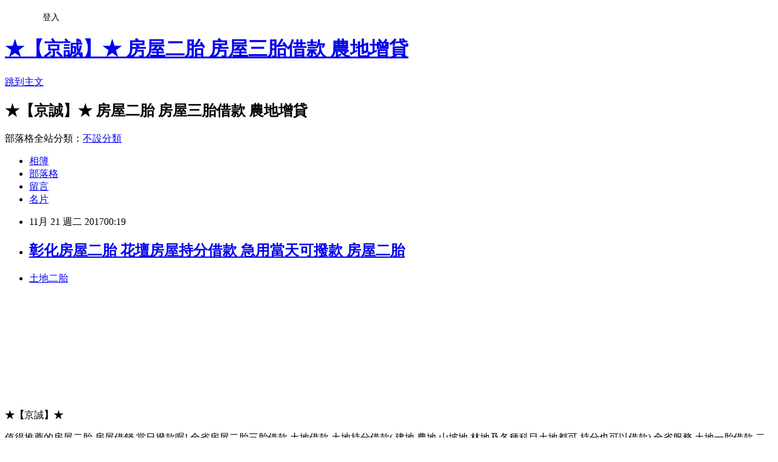

--- FILE ---
content_type: text/html; charset=utf-8
request_url: https://cin4hflo28834.pixnet.net/blog/posts/14191110341
body_size: 30241
content:
<!DOCTYPE html><html lang="zh-TW"><head><meta charSet="utf-8"/><meta name="viewport" content="width=device-width, initial-scale=1"/><link rel="stylesheet" href="https://static.1px.tw/blog-next/_next/static/chunks/b1e52b495cc0137c.css" data-precedence="next"/><link rel="stylesheet" href="/fix.css?v=202601181849" type="text/css" data-precedence="medium"/><link rel="stylesheet" href="https://s3.1px.tw/blog/theme/choc/iframe-popup.css?v=202601181849" type="text/css" data-precedence="medium"/><link rel="stylesheet" href="https://s3.1px.tw/blog/theme/choc/plugins.min.css?v=202601181849" type="text/css" data-precedence="medium"/><link rel="stylesheet" href="https://s3.1px.tw/blog/theme/choc/openid-comment.css?v=202601181849" type="text/css" data-precedence="medium"/><link rel="stylesheet" href="https://s3.1px.tw/blog/theme/choc/style.min.css?v=202601181849" type="text/css" data-precedence="medium"/><link rel="stylesheet" href="https://s3.1px.tw/blog/theme/choc/main.min.css?v=202601181849" type="text/css" data-precedence="medium"/><link rel="stylesheet" href="https://pimg.1px.tw/cin4hflo28834/assets/cin4hflo28834.css?v=202601181849" type="text/css" data-precedence="medium"/><link rel="stylesheet" href="https://s3.1px.tw/blog/theme/choc/author-info.css?v=202601181849" type="text/css" data-precedence="medium"/><link rel="stylesheet" href="https://s3.1px.tw/blog/theme/choc/idlePop.min.css?v=202601181849" type="text/css" data-precedence="medium"/><link rel="preload" as="script" fetchPriority="low" href="https://static.1px.tw/blog-next/_next/static/chunks/94688e2baa9fea03.js"/><script src="https://static.1px.tw/blog-next/_next/static/chunks/41eaa5427c45ebcc.js" async=""></script><script src="https://static.1px.tw/blog-next/_next/static/chunks/e2c6231760bc85bd.js" async=""></script><script src="https://static.1px.tw/blog-next/_next/static/chunks/94bde6376cf279be.js" async=""></script><script src="https://static.1px.tw/blog-next/_next/static/chunks/426b9d9d938a9eb4.js" async=""></script><script src="https://static.1px.tw/blog-next/_next/static/chunks/turbopack-5021d21b4b170dda.js" async=""></script><script src="https://static.1px.tw/blog-next/_next/static/chunks/ff1a16fafef87110.js" async=""></script><script src="https://static.1px.tw/blog-next/_next/static/chunks/e308b2b9ce476a3e.js" async=""></script><script src="https://static.1px.tw/blog-next/_next/static/chunks/2bf79572a40338b7.js" async=""></script><script src="https://static.1px.tw/blog-next/_next/static/chunks/d3c6eed28c1dd8e2.js" async=""></script><script src="https://static.1px.tw/blog-next/_next/static/chunks/d4d39cfc2a072218.js" async=""></script><script src="https://static.1px.tw/blog-next/_next/static/chunks/6a5d72c05b9cd4ba.js" async=""></script><script src="https://static.1px.tw/blog-next/_next/static/chunks/8af6103cf1375f47.js" async=""></script><script src="https://static.1px.tw/blog-next/_next/static/chunks/60d08651d643cedc.js" async=""></script><script src="https://static.1px.tw/blog-next/_next/static/chunks/0ae21416dac1fa83.js" async=""></script><script src="https://static.1px.tw/blog-next/_next/static/chunks/6d1100e43ad18157.js" async=""></script><script src="https://static.1px.tw/blog-next/_next/static/chunks/87eeaf7a3b9005e8.js" async=""></script><script src="https://static.1px.tw/blog-next/_next/static/chunks/ed01c75076819ebd.js" async=""></script><script src="https://static.1px.tw/blog-next/_next/static/chunks/a4df8fc19a9a82e6.js" async=""></script><title>彰化房屋二胎 花壇房屋持分借款 急用當天可撥款 房屋二胎</title><meta name="description" content="土地二胎 "/><meta name="author" content="★【京誠】★ 房屋二胎 房屋三胎借款 農地增貸"/><meta name="google-adsense-platform-account" content="pub-2647689032095179"/><meta name="fb:app_id" content="101730233200171"/><link rel="canonical" href="https://cin4hflo28834.pixnet.net/blog/posts/14191110341"/><meta property="og:title" content="彰化房屋二胎 花壇房屋持分借款 急用當天可撥款 房屋二胎"/><meta property="og:description" content="土地二胎 "/><meta property="og:url" content="https://cin4hflo28834.pixnet.net/blog/posts/14191110341"/><meta property="og:image" content="https://pimg.1px.tw/dow18p/1505271491-2964084297.png"/><meta property="og:type" content="article"/><meta name="twitter:card" content="summary_large_image"/><meta name="twitter:title" content="彰化房屋二胎 花壇房屋持分借款 急用當天可撥款 房屋二胎"/><meta name="twitter:description" content="土地二胎 "/><meta name="twitter:image" content="https://pimg.1px.tw/dow18p/1505271491-2964084297.png"/><link rel="icon" href="/favicon.ico?favicon.a62c60e0.ico" sizes="32x32" type="image/x-icon"/><script src="https://static.1px.tw/blog-next/_next/static/chunks/a6dad97d9634a72d.js" noModule=""></script></head><body><!--$--><!--/$--><!--$?--><template id="B:0"></template><!--/$--><script>requestAnimationFrame(function(){$RT=performance.now()});</script><script src="https://static.1px.tw/blog-next/_next/static/chunks/94688e2baa9fea03.js" id="_R_" async=""></script><div hidden id="S:0"><script id="pixnet-vars">
        window.PIXNET = {
          post_id: "14191110341",
          name: "cin4hflo28834",
          user_id: 0,
          blog_id: "6609088",
          display_ads: true,
          ad_options: {"chictrip":false}
        };
      </script><script type="text/javascript" src="https://code.jquery.com/jquery-latest.min.js"></script><script id="json-ld-article-script" type="application/ld+json">{"@context":"https:\u002F\u002Fschema.org","@type":"BlogPosting","isAccessibleForFree":true,"mainEntityOfPage":{"@type":"WebPage","@id":"https:\u002F\u002Fcin4hflo28834.pixnet.net\u002Fblog\u002Fposts\u002F14191110341"},"headline":"彰化房屋二胎 花壇房屋持分借款 急用當天可撥款 房屋二胎","description":"\u003Cimg title=\"房屋二胎\" src=\"https:\u002F\u002Fpic.pimg.tw\u002Fdow18p\u002F1505271491-2964084297_l.png\" alt=\"羅賓LINE廣告圖2015\" border=\"0\" \u002F\u003E\u003Cbr \u002F\u003E\u003Cbr\u003E\u003Ca href=\"http:\u002F\u002Fmfb55h.pixnet.net\u002Fblog\u002Fpost\u002F85453698\" target=\"_blank\" style=\"text-decoration: none;\"\u003E土地二胎\u003C\u002Fa\u003E\u003Cbr\u003E \u003Cbr\u003E","articleBody":"\u003Cul\u003E\n\u003Cli\u003E\u003Ca href=\"http:\u002F\u002Fmfb55h.pixnet.net\u002Fblog\u002Fpost\u002F85453698\" target=\"_blank\" style=\"text-decoration: none;\"\u003E土地二胎\u003C\u002Fa\u003E\u003C\u002Fli\u003E\u003Cbr\u002F\u003E\n\u003C\u002Ful\u003E\n\u003Cp\u003E\u003Cimg title=\"房屋二胎\" src=\"https:\u002F\u002Fpimg.1px.tw\u002Fdow18p\u002F1505271491-2964084297.png\" alt=\"羅賓LINE廣告圖2015\" border=\"0\" \u002F\u003E &nbsp;\u003C\u002Fp\u003E\n\u003Cp\u003E\u003Cimg title=\"房屋借款\" src=\"https:\u002F\u002Fpimg.1px.tw\u002Fdow18p\u002F1505271452-3501484867.png\" alt=\"6顆星2\" border=\"0\" \u002F\u003E &nbsp;\u003C\u002Fp\u003E\n\u003Cp\u003E\u003Cimg title=\"二胎借款\" src=\"https:\u002F\u002Fpimg.1px.tw\u002Fdobb52k\u002F1504650041-4221853335.png\" alt=\"c1\" border=\"0\" \u002F\u003E &nbsp;\u003C\u002Fp\u003E\n\u003Cp\u003E\u003Cbr \u002F\u003E\u003Ca href=\"http:\u002F\u002Fblog.xuite.net\u002Fa0930503911\u002Fblog\u002F528733960\"\u003E\u003Cimg src=\"https:\u002F\u002Fpimg.1px.tw\u002Fdobb52k\u002F1504648917-977804288.png\" alt=\"\" border=\"0\" \u002F\u003E\u003C\u002Fa\u003E\u003C\u002Fp\u003E\n\u003Cp\u003E&nbsp;&nbsp;\u003C\u002Fp\u003E\n\u003Cp\u003E\u003Cspan style=\"font-size:16px\"\u003E\u003Cp\u003E\u003Cspan style=\"font-size:20px\"\u003E\u003Cstrong\u003E\u003Cspan style=\"color:#ff0000\"\u003E\u003Cspan style=\"font-size:18px\"\u003E★\u003C\u002Fspan\u003E\u003C\u002Fspan\u003E【\u003C\u002Fstrong\u003E京誠\u003Cstrong\u003E】\u003Cspan style=\"color:#ff0000\"\u003E\u003Cspan style=\"font-size:18px\"\u003E★\u003C\u002Fspan\u003E\u003C\u002Fspan\u003E\u003C\u002Fstrong\u003E\u003C\u002Fspan\u003E\u003C\u002Fp\u003E\n\n\u003Cp\u003E\u003Cspan style=\"font-size:16px\"\u003E 值得推薦的房屋二胎 房屋借錢 當日撥款喔! 全省房屋二胎三胎借款,土地借款 土地持分借款( 建地,農地,山坡地,林地及各種科目土地都可,持分也可以借款) 全省服務 土地一胎借款,二胎借款,三胎借款 鹿港房屋二胎 彰化房屋二胎 花壇房屋二胎 員林房屋二胎 秀水房屋二胎 芬園房屋二胎 大村房屋二胎 埔鹽房屋二胎 福興房屋二胎 埔心房屋二胎 溪湖房屋二胎 永靖房屋二胎 社頭房屋二胎 田尾房屋二胎 田中房屋二胎 埤頭房屋二胎 北斗房屋二胎 二林房屋二胎 和美房屋二胎 線西房屋二胎 伸港房屋二胎 大城房屋二胎 竹塘房屋二胎 溪州房屋二胎 二水房屋二胎 芳苑房屋二胎\n\n 台中.大安.大甲.外埔.清水.神岡.后里.東勢.梧棲.沙鹿.大雅.潭子.豐原.石岡.新社.龍井.西屯.北屯.大肚.南屯.西區.北區.東區.南區.太平.大里.烏日.霧峰.中區.和平.北投.士林.內湖.松山.中山區.大同區.中正區.信義區.大安區.文山區.萬華.南港.宜蘭.頭城.礁溪.壯圍.員山.羅東.五結.三星.冬山.蘇澳.大同.南澳.中壢.平鎮.楊梅.龍潭.八德.蘆竹.桃園.龜山.新屋.大溪.大園.南崁.觀音.龍岡.埔心.內壢.山仔頂.基隆.七堵.八堵.安樂.中山.仁愛.信義.中正.暖暖.五堵.新北市.烏來.三峽.新店.石碇.坪林.鶯歌.樹林.土城.新莊.板橋.中和.永和.深坑.平溪.雙溪.貢寮.瑞芳.汐止.三重.泰山.林口.八里.五股.蘆洲.淡水.三芝.萬里.石門.金山.新竹.竹北.竹東.新豐.關西.湖口.新埔.峨眉.尖石.五峰.橫山.芎林.北埔.寶山.高雄.楠梓.台南.永康.嘉義.彰化.南投.金門.台東.屏東.花蓮.澎湖.房屋二胎借款,房屋借款,二胎借款,當日撥款,急用借款,房屋三胎,急用借錢,低利貸款,低利借款,利息最低,房屋二胎,二胎增貸,土地借款,土地二胎,三胎借款,二胎,三胎,借款,貸款,增借,增貸,農地借款,農地二胎,持分,持分借款,房屋持分,土地持分,房屋貸款,房屋增貸,房屋增借,土地貸款,土地增貸20171026 \u003Cp\u003E\u003C\u002Fspan\u003E\u003C\u002Fp\u003E\n\u003Cp\u003E&nbsp;\u003C\u002Fp\u003E\n\n\u003Cp\u003E\u003Cspan style=\"font-size: 14pt;\"\u003E彰化\u003Ca href=\"http:\u002F\u002Fpedromar81468.pixnet.net\u002Fblog\u002Fpost\u002F189395028\"\u003E彰化房屋二胎\u003C\u002Fa\u003E\u003Ca href=\"http:\u002F\u002Fx2x5f.pixnet.net\u002Fblog\u002Fpost\u002F85461729\"\u003E彰化房屋二胎\u003C\u002Fa\u003E縣政府財政處欲\u003Ca href=\"http:\u002F\u002Fhkr36f.pixnet.net\u002Fblog\u002Fpost\u002F85454577\"\u003E低利借款\u003C\u002Fa\u003E標租員林市員林段住宅區土地，離新闢員林大道不遠。（記者張聰秋攝）\u003Cbr\u002F\u003E\u003Cbr\u002F\u003E\u003Ca href=\"http:\u002F\u002Fsbsd58j.pixnet.net\u002Fblog\u002Fpost\u002F85456956\"\u003E房屋二胎借款\u003C\u002Fa\u003Ca href=\"http:\u002F\u002Fcmileskristeo.pixnet.net\u002Fblog\u002Fpost\u002F189397839\"\u003E房屋增貸\u003C\u002Fa\u003E\u003E\u003Ca href=\"http:\u002F\u002Fd3oscaroji.pixnet.net\u002Fblog\u002Fpost\u002F189395535\"\u003E彰化房屋二胎\u003C\u002Fa\u003E\u003Cspan\u003E2017-11-04 14:44\u003C\u002Fspan\u003E\u003Cbr\u002F\u003E\u003Cbr\u002F\u003E〔記者張聰秋／彰化報導〕不賣了！彰\u003Ca href=\"http:\u002F\u002Fleonastepeuw4.pixnet.net\u002Fblog\u002Fpost\u002F189397863\"\u003E低利貸款\u003C\u002Fa\u003E化縣政府目前有2筆位於精華區閒置中的土地，財政處決定以租代售，儘快活化土地價值，\u003Ca href=\"http:\u002F\u002Fzovbk99.pixnet.net\u002Fblog\u002Fpost\u002F85466007\"\u003E房屋二胎\u003C\u002Fa\u003E2筆土地都是不錯的地段，一筆在彰化縣員林市，另一筆在台中市西區，消息傳出，民眾詢問度高。\u003Cbr\u002F\u003E\u003Cbr\u002F\u003E財政處預計於下週四（9日）上午9時40分，在縣府3樓簡報室進行開標作業\u003Ca href=\"http:\u002F\u002Fjovb33.pixnet.net\u002Fblog\u002Fpost\u002F85427991\"\u003E彰化房屋二胎\u003C\u002Fa\u003E，副處長楊素祝表示，土地招標公告上網當天，馬上陸續有2、3人打電話詢問承租細節，民間承租意願高。\u003Cbr\u002F\u003E\u003Cbr\u002F\u003E楊素祝指出，2筆土地當中位於台中西區東昇段的土地，本要標售，不少縣議員覺得，精華鬧區土地待價而沽，不用急著處理，建議縣府現階段以租代售，財政處從善如流，由標售改為出租。\u003Cbr\u002F\u003E\u003Cbr\u002F\u003E這回，2筆標租土地，彰化縣員林市員林段是住宅區土地，租期2年為1期，標租底價年租金15萬2418元，土地位置在員林市育英路巷弄內，離新開發重劃區員林大道不遠；台中市西區東昇段七小段地目包含住宅區和商業區，3年租期，標租底價年租金67萬167元，土地座落點為台中市西區三民路和貴和街交叉口。\u003Cbr\u002F\u003E\u003Cbr\u002F\u003E\u003Ca href=\"http:\u002F\u002Famybrewervb.pixnet.net\u002Fblog\u002Fpost\u002F189398862\"\u003E彰化房屋二胎\u003C\u002Fa\u003E\u003Ca href=\"http:\u002F\u002Fkoggb27.pixnet.net\u002Fblog\u002Fpost\u002F85457598\"\u003E彰化房屋二胎\u003C\u002Fa\u003E\u003Ca href=\"http:\u002F\u002Fdebrapeg87829.pixnet.net\u002Fblog\u002Fpost\u002F189397572\"\u003E持分借款\u003C\u002Fa\u003E\u003Cul\u003E\n\u003Cli\u003E\u003Ca href=\"http:\u002F\u002Fhayeschak80.pixnet.net\u002Fblog\u002Fpost\u002F189395616\" target=\"_blank\" style=\"text-decoration: none;\"\u003E土地二胎\u003C\u002Fa\u003E\u003C\u002Fli\u003E\u003Cli\u003E\u003Ca href=\"http:\u002F\u002Fmfb55h.pixnet.net\u002Fblog\u002Fpost\u002F85453698\" target=\"_blank\" style=\"text-decoration: none;\"\u003E房屋三胎借款\u003C\u002Fa\u003E\u003C\u002Fli\u003E\u003Cli\u003E\u003Ca href=\"http:\u002F\u002Fcarroleri2419.pixnet.net\u002Fblog\u002Fpost\u002F189395502\" target=\"_blank\" style=\"text-decoration: none;\"\u003E彰化房屋二胎\u003C\u002Fa\u003E\u003C\u002Fli\u003E\u003Cli\u003E\u003Ca href=\"http:\u002F\u002Fqm7jmmartbv.pixnet.net\u002Fblog\u002Fpost\u002F189397173\" target=\"_blank\" style=\"text-decoration: none;\"\u003E彰化房屋二胎\u003C\u002Fa\u003E\u003C\u002Fli\u003E\u003Cli\u003E\u003Ca href=\"http:\u002F\u002Fd55be3.pixnet.net\u002Fblog\u002Fpost\u002F85457160\" target=\"_blank\" style=\"text-decoration: none;\"\u003E彰化房屋二胎\u003C\u002Fa\u003E\u003C\u002Fli\u003E\u003Cli\u003E\u003Ca href=\"http:\u002F\u002Fbas3kps.pixnet.net\u002Fblog\u002Fpost\u002F85464624\" target=\"_blank\" style=\"text-decoration: none;\"\u003E彰化房屋二胎\u003C\u002Fa\u003E\u003C\u002Fli\u003E\u003Cli\u003E\u003Ca href=\"http:\u002F\u002Fcin4hflo28834.pixnet.net\u002Fblog\u002Fpost\u002F189395958\" target=\"_blank\" style=\"text-decoration: none;\"\u003E急用借款\u003C\u002Fa\u003E\u003C\u002Fli\u003E\u003Cli\u003E\u003Ca href=\"http:\u002F\u002Fjeannehajujv.pixnet.net\u002Fblog\u002Fpost\u002F189395076\" target=\"_blank\" style=\"text-decoration: none;\"\u003E彰化房屋二胎\u003C\u002Fa\u003E\u003C\u002Fli\u003E\u003Cli\u003E\u003Ca href=\"http:\u002F\u002Fnguyenje36649.pixnet.net\u002Fblog\u002Fpost\u002F189396849\" target=\"_blank\" style=\"text-decoration: none;\"\u003E彰化房屋二胎\u003C\u002Fa\u003E\u003C\u002Fli\u003E\u003Cli\u003E\u003Ca href=\"http:\u002F\u002Faprhvb18.pixnet.net\u002Fblog\u002Fpost\u002F85463316\" target=\"_blank\" style=\"text-decoration: none;\"\u003E持分借款\u003C\u002Fa\u003E\u003C\u002Fli\u003E\u003Cbr\u002F\u003E\n\u003C\u002Ful\u003E\u003C!--\u002F\u002FBLOG_SEND_OK_8666A546A9ADC18D--\u003E","image":["https:\u002F\u002Fpimg.1px.tw\u002Fdow18p\u002F1505271491-2964084297.png"],"author":{"@type":"Person","name":"★【京誠】★ 房屋二胎 房屋三胎借款 農地增貸","url":"https:\u002F\u002Fwww.pixnet.net\u002Fpcard\u002Fcin4hflo28834"},"publisher":{"@type":"Organization","name":"★【京誠】★ 房屋二胎 房屋三胎借款 農地增貸","logo":{"@type":"ImageObject","url":"https:\u002F\u002Fs3.1px.tw\u002Fblog\u002Fcommon\u002Favatar\u002Fblog_cover_light.jpg"}},"datePublished":"2017-11-20T16:19:46.000Z","dateModified":"","keywords":[],"articleSection":"音樂評析"}</script><template id="P:1"></template><template id="P:2"></template><template id="P:3"></template><section aria-label="Notifications alt+T" tabindex="-1" aria-live="polite" aria-relevant="additions text" aria-atomic="false"></section></div><script>(self.__next_f=self.__next_f||[]).push([0])</script><script>self.__next_f.push([1,"1:\"$Sreact.fragment\"\n3:I[39756,[\"https://static.1px.tw/blog-next/_next/static/chunks/ff1a16fafef87110.js\",\"https://static.1px.tw/blog-next/_next/static/chunks/e308b2b9ce476a3e.js\"],\"default\"]\n4:I[53536,[\"https://static.1px.tw/blog-next/_next/static/chunks/ff1a16fafef87110.js\",\"https://static.1px.tw/blog-next/_next/static/chunks/e308b2b9ce476a3e.js\"],\"default\"]\n6:I[97367,[\"https://static.1px.tw/blog-next/_next/static/chunks/ff1a16fafef87110.js\",\"https://static.1px.tw/blog-next/_next/static/chunks/e308b2b9ce476a3e.js\"],\"OutletBoundary\"]\n8:I[97367,[\"https://static.1px.tw/blog-next/_next/static/chunks/ff1a16fafef87110.js\",\"https://static.1px.tw/blog-next/_next/static/chunks/e308b2b9ce476a3e.js\"],\"ViewportBoundary\"]\na:I[97367,[\"https://static.1px.tw/blog-next/_next/static/chunks/ff1a16fafef87110.js\",\"https://static.1px.tw/blog-next/_next/static/chunks/e308b2b9ce476a3e.js\"],\"MetadataBoundary\"]\nc:I[63491,[\"https://static.1px.tw/blog-next/_next/static/chunks/2bf79572a40338b7.js\",\"https://static.1px.tw/blog-next/_next/static/chunks/d3c6eed28c1dd8e2.js\"],\"default\"]\n:HL[\"https://static.1px.tw/blog-next/_next/static/chunks/b1e52b495cc0137c.css\",\"style\"]\n"])</script><script>self.__next_f.push([1,"0:{\"P\":null,\"b\":\"jLMCWaFgMfR_swzrVDvgI\",\"c\":[\"\",\"blog\",\"posts\",\"14191110341\"],\"q\":\"\",\"i\":false,\"f\":[[[\"\",{\"children\":[\"blog\",{\"children\":[\"posts\",{\"children\":[[\"id\",\"14191110341\",\"d\"],{\"children\":[\"__PAGE__\",{}]}]}]}]},\"$undefined\",\"$undefined\",true],[[\"$\",\"$1\",\"c\",{\"children\":[[[\"$\",\"script\",\"script-0\",{\"src\":\"https://static.1px.tw/blog-next/_next/static/chunks/d4d39cfc2a072218.js\",\"async\":true,\"nonce\":\"$undefined\"}],[\"$\",\"script\",\"script-1\",{\"src\":\"https://static.1px.tw/blog-next/_next/static/chunks/6a5d72c05b9cd4ba.js\",\"async\":true,\"nonce\":\"$undefined\"}],[\"$\",\"script\",\"script-2\",{\"src\":\"https://static.1px.tw/blog-next/_next/static/chunks/8af6103cf1375f47.js\",\"async\":true,\"nonce\":\"$undefined\"}]],\"$L2\"]}],{\"children\":[[\"$\",\"$1\",\"c\",{\"children\":[null,[\"$\",\"$L3\",null,{\"parallelRouterKey\":\"children\",\"error\":\"$undefined\",\"errorStyles\":\"$undefined\",\"errorScripts\":\"$undefined\",\"template\":[\"$\",\"$L4\",null,{}],\"templateStyles\":\"$undefined\",\"templateScripts\":\"$undefined\",\"notFound\":\"$undefined\",\"forbidden\":\"$undefined\",\"unauthorized\":\"$undefined\"}]]}],{\"children\":[[\"$\",\"$1\",\"c\",{\"children\":[null,[\"$\",\"$L3\",null,{\"parallelRouterKey\":\"children\",\"error\":\"$undefined\",\"errorStyles\":\"$undefined\",\"errorScripts\":\"$undefined\",\"template\":[\"$\",\"$L4\",null,{}],\"templateStyles\":\"$undefined\",\"templateScripts\":\"$undefined\",\"notFound\":\"$undefined\",\"forbidden\":\"$undefined\",\"unauthorized\":\"$undefined\"}]]}],{\"children\":[[\"$\",\"$1\",\"c\",{\"children\":[null,[\"$\",\"$L3\",null,{\"parallelRouterKey\":\"children\",\"error\":\"$undefined\",\"errorStyles\":\"$undefined\",\"errorScripts\":\"$undefined\",\"template\":[\"$\",\"$L4\",null,{}],\"templateStyles\":\"$undefined\",\"templateScripts\":\"$undefined\",\"notFound\":\"$undefined\",\"forbidden\":\"$undefined\",\"unauthorized\":\"$undefined\"}]]}],{\"children\":[[\"$\",\"$1\",\"c\",{\"children\":[\"$L5\",[[\"$\",\"link\",\"0\",{\"rel\":\"stylesheet\",\"href\":\"https://static.1px.tw/blog-next/_next/static/chunks/b1e52b495cc0137c.css\",\"precedence\":\"next\",\"crossOrigin\":\"$undefined\",\"nonce\":\"$undefined\"}],[\"$\",\"script\",\"script-0\",{\"src\":\"https://static.1px.tw/blog-next/_next/static/chunks/0ae21416dac1fa83.js\",\"async\":true,\"nonce\":\"$undefined\"}],[\"$\",\"script\",\"script-1\",{\"src\":\"https://static.1px.tw/blog-next/_next/static/chunks/6d1100e43ad18157.js\",\"async\":true,\"nonce\":\"$undefined\"}],[\"$\",\"script\",\"script-2\",{\"src\":\"https://static.1px.tw/blog-next/_next/static/chunks/87eeaf7a3b9005e8.js\",\"async\":true,\"nonce\":\"$undefined\"}],[\"$\",\"script\",\"script-3\",{\"src\":\"https://static.1px.tw/blog-next/_next/static/chunks/ed01c75076819ebd.js\",\"async\":true,\"nonce\":\"$undefined\"}],[\"$\",\"script\",\"script-4\",{\"src\":\"https://static.1px.tw/blog-next/_next/static/chunks/a4df8fc19a9a82e6.js\",\"async\":true,\"nonce\":\"$undefined\"}]],[\"$\",\"$L6\",null,{\"children\":\"$@7\"}]]}],{},null,false,false]},null,false,false]},null,false,false]},null,false,false]},null,false,false],[\"$\",\"$1\",\"h\",{\"children\":[null,[\"$\",\"$L8\",null,{\"children\":\"$@9\"}],[\"$\",\"$La\",null,{\"children\":\"$@b\"}],null]}],false]],\"m\":\"$undefined\",\"G\":[\"$c\",[]],\"S\":false}\n"])</script><script>self.__next_f.push([1,"9:[[\"$\",\"meta\",\"0\",{\"charSet\":\"utf-8\"}],[\"$\",\"meta\",\"1\",{\"name\":\"viewport\",\"content\":\"width=device-width, initial-scale=1\"}]]\n"])</script><script>self.__next_f.push([1,"d:I[79520,[\"https://static.1px.tw/blog-next/_next/static/chunks/d4d39cfc2a072218.js\",\"https://static.1px.tw/blog-next/_next/static/chunks/6a5d72c05b9cd4ba.js\",\"https://static.1px.tw/blog-next/_next/static/chunks/8af6103cf1375f47.js\"],\"\"]\n10:I[2352,[\"https://static.1px.tw/blog-next/_next/static/chunks/d4d39cfc2a072218.js\",\"https://static.1px.tw/blog-next/_next/static/chunks/6a5d72c05b9cd4ba.js\",\"https://static.1px.tw/blog-next/_next/static/chunks/8af6103cf1375f47.js\"],\"AdultWarningModal\"]\n11:I[69182,[\"https://static.1px.tw/blog-next/_next/static/chunks/d4d39cfc2a072218.js\",\"https://static.1px.tw/blog-next/_next/static/chunks/6a5d72c05b9cd4ba.js\",\"https://static.1px.tw/blog-next/_next/static/chunks/8af6103cf1375f47.js\"],\"HydrationComplete\"]\n12:I[12985,[\"https://static.1px.tw/blog-next/_next/static/chunks/d4d39cfc2a072218.js\",\"https://static.1px.tw/blog-next/_next/static/chunks/6a5d72c05b9cd4ba.js\",\"https://static.1px.tw/blog-next/_next/static/chunks/8af6103cf1375f47.js\"],\"NuqsAdapter\"]\n13:I[82782,[\"https://static.1px.tw/blog-next/_next/static/chunks/d4d39cfc2a072218.js\",\"https://static.1px.tw/blog-next/_next/static/chunks/6a5d72c05b9cd4ba.js\",\"https://static.1px.tw/blog-next/_next/static/chunks/8af6103cf1375f47.js\"],\"RefineContext\"]\n14:I[29306,[\"https://static.1px.tw/blog-next/_next/static/chunks/d4d39cfc2a072218.js\",\"https://static.1px.tw/blog-next/_next/static/chunks/6a5d72c05b9cd4ba.js\",\"https://static.1px.tw/blog-next/_next/static/chunks/8af6103cf1375f47.js\",\"https://static.1px.tw/blog-next/_next/static/chunks/60d08651d643cedc.js\",\"https://static.1px.tw/blog-next/_next/static/chunks/d3c6eed28c1dd8e2.js\"],\"default\"]\n2:[\"$\",\"html\",null,{\"lang\":\"zh-TW\",\"children\":[[\"$\",\"$Ld\",null,{\"id\":\"google-tag-manager\",\"strategy\":\"afterInteractive\",\"children\":\"\\n(function(w,d,s,l,i){w[l]=w[l]||[];w[l].push({'gtm.start':\\nnew Date().getTime(),event:'gtm.js'});var f=d.getElementsByTagName(s)[0],\\nj=d.createElement(s),dl=l!='dataLayer'?'\u0026l='+l:'';j.async=true;j.src=\\n'https://www.googletagmanager.com/gtm.js?id='+i+dl;f.parentNode.insertBefore(j,f);\\n})(window,document,'script','dataLayer','GTM-TRLQMPKX');\\n  \"}],\"$Le\",\"$Lf\",[\"$\",\"body\",null,{\"children\":[[\"$\",\"$L10\",null,{\"display\":false}],[\"$\",\"$L11\",null,{}],[\"$\",\"$L12\",null,{\"children\":[\"$\",\"$L13\",null,{\"children\":[\"$\",\"$L3\",null,{\"parallelRouterKey\":\"children\",\"error\":\"$undefined\",\"errorStyles\":\"$undefined\",\"errorScripts\":\"$undefined\",\"template\":[\"$\",\"$L4\",null,{}],\"templateStyles\":\"$undefined\",\"templateScripts\":\"$undefined\",\"notFound\":[[\"$\",\"$L14\",null,{}],[]],\"forbidden\":\"$undefined\",\"unauthorized\":\"$undefined\"}]}]}]]}]]}]\n"])</script><script>self.__next_f.push([1,"e:null\nf:null\n"])</script><script>self.__next_f.push([1,"16:I[27201,[\"https://static.1px.tw/blog-next/_next/static/chunks/ff1a16fafef87110.js\",\"https://static.1px.tw/blog-next/_next/static/chunks/e308b2b9ce476a3e.js\"],\"IconMark\"]\n5:[[\"$\",\"script\",null,{\"id\":\"pixnet-vars\",\"children\":\"\\n        window.PIXNET = {\\n          post_id: \\\"14191110341\\\",\\n          name: \\\"cin4hflo28834\\\",\\n          user_id: 0,\\n          blog_id: \\\"6609088\\\",\\n          display_ads: true,\\n          ad_options: {\\\"chictrip\\\":false}\\n        };\\n      \"}],\"$L15\"]\nb:[[\"$\",\"title\",\"0\",{\"children\":\"彰化房屋二胎 花壇房屋持分借款 急用當天可撥款 房屋二胎\"}],[\"$\",\"meta\",\"1\",{\"name\":\"description\",\"content\":\"土地二胎 \"}],[\"$\",\"meta\",\"2\",{\"name\":\"author\",\"content\":\"★【京誠】★ 房屋二胎 房屋三胎借款 農地增貸\"}],[\"$\",\"meta\",\"3\",{\"name\":\"google-adsense-platform-account\",\"content\":\"pub-2647689032095179\"}],[\"$\",\"meta\",\"4\",{\"name\":\"fb:app_id\",\"content\":\"101730233200171\"}],[\"$\",\"link\",\"5\",{\"rel\":\"canonical\",\"href\":\"https://cin4hflo28834.pixnet.net/blog/posts/14191110341\"}],[\"$\",\"meta\",\"6\",{\"property\":\"og:title\",\"content\":\"彰化房屋二胎 花壇房屋持分借款 急用當天可撥款 房屋二胎\"}],[\"$\",\"meta\",\"7\",{\"property\":\"og:description\",\"content\":\"土地二胎 \"}],[\"$\",\"meta\",\"8\",{\"property\":\"og:url\",\"content\":\"https://cin4hflo28834.pixnet.net/blog/posts/14191110341\"}],[\"$\",\"meta\",\"9\",{\"property\":\"og:image\",\"content\":\"https://pimg.1px.tw/dow18p/1505271491-2964084297.png\"}],[\"$\",\"meta\",\"10\",{\"property\":\"og:type\",\"content\":\"article\"}],[\"$\",\"meta\",\"11\",{\"name\":\"twitter:card\",\"content\":\"summary_large_image\"}],[\"$\",\"meta\",\"12\",{\"name\":\"twitter:title\",\"content\":\"彰化房屋二胎 花壇房屋持分借款 急用當天可撥款 房屋二胎\"}],[\"$\",\"meta\",\"13\",{\"name\":\"twitter:description\",\"content\":\"土地二胎 \"}],[\"$\",\"meta\",\"14\",{\"name\":\"twitter:image\",\"content\":\"https://pimg.1px.tw/dow18p/1505271491-2964084297.png\"}],[\"$\",\"link\",\"15\",{\"rel\":\"icon\",\"href\":\"/favicon.ico?favicon.a62c60e0.ico\",\"sizes\":\"32x32\",\"type\":\"image/x-icon\"}],[\"$\",\"$L16\",\"16\",{}]]\n7:null\n"])</script><script>self.__next_f.push([1,":HL[\"/fix.css?v=202601181849\",\"style\",{\"type\":\"text/css\"}]\n:HL[\"https://s3.1px.tw/blog/theme/choc/iframe-popup.css?v=202601181849\",\"style\",{\"type\":\"text/css\"}]\n:HL[\"https://s3.1px.tw/blog/theme/choc/plugins.min.css?v=202601181849\",\"style\",{\"type\":\"text/css\"}]\n:HL[\"https://s3.1px.tw/blog/theme/choc/openid-comment.css?v=202601181849\",\"style\",{\"type\":\"text/css\"}]\n:HL[\"https://s3.1px.tw/blog/theme/choc/style.min.css?v=202601181849\",\"style\",{\"type\":\"text/css\"}]\n:HL[\"https://s3.1px.tw/blog/theme/choc/main.min.css?v=202601181849\",\"style\",{\"type\":\"text/css\"}]\n:HL[\"https://pimg.1px.tw/cin4hflo28834/assets/cin4hflo28834.css?v=202601181849\",\"style\",{\"type\":\"text/css\"}]\n:HL[\"https://s3.1px.tw/blog/theme/choc/author-info.css?v=202601181849\",\"style\",{\"type\":\"text/css\"}]\n:HL[\"https://s3.1px.tw/blog/theme/choc/idlePop.min.css?v=202601181849\",\"style\",{\"type\":\"text/css\"}]\n17:T2a57,"])</script><script>self.__next_f.push([1,"{\"@context\":\"https:\\u002F\\u002Fschema.org\",\"@type\":\"BlogPosting\",\"isAccessibleForFree\":true,\"mainEntityOfPage\":{\"@type\":\"WebPage\",\"@id\":\"https:\\u002F\\u002Fcin4hflo28834.pixnet.net\\u002Fblog\\u002Fposts\\u002F14191110341\"},\"headline\":\"彰化房屋二胎 花壇房屋持分借款 急用當天可撥款 房屋二胎\",\"description\":\"\\u003Cimg title=\\\"房屋二胎\\\" src=\\\"https:\\u002F\\u002Fpic.pimg.tw\\u002Fdow18p\\u002F1505271491-2964084297_l.png\\\" alt=\\\"羅賓LINE廣告圖2015\\\" border=\\\"0\\\" \\u002F\\u003E\\u003Cbr \\u002F\\u003E\\u003Cbr\\u003E\\u003Ca href=\\\"http:\\u002F\\u002Fmfb55h.pixnet.net\\u002Fblog\\u002Fpost\\u002F85453698\\\" target=\\\"_blank\\\" style=\\\"text-decoration: none;\\\"\\u003E土地二胎\\u003C\\u002Fa\\u003E\\u003Cbr\\u003E \\u003Cbr\\u003E\",\"articleBody\":\"\\u003Cul\\u003E\\n\\u003Cli\\u003E\\u003Ca href=\\\"http:\\u002F\\u002Fmfb55h.pixnet.net\\u002Fblog\\u002Fpost\\u002F85453698\\\" target=\\\"_blank\\\" style=\\\"text-decoration: none;\\\"\\u003E土地二胎\\u003C\\u002Fa\\u003E\\u003C\\u002Fli\\u003E\\u003Cbr\\u002F\\u003E\\n\\u003C\\u002Ful\\u003E\\n\\u003Cp\\u003E\\u003Cimg title=\\\"房屋二胎\\\" src=\\\"https:\\u002F\\u002Fpimg.1px.tw\\u002Fdow18p\\u002F1505271491-2964084297.png\\\" alt=\\\"羅賓LINE廣告圖2015\\\" border=\\\"0\\\" \\u002F\\u003E \u0026nbsp;\\u003C\\u002Fp\\u003E\\n\\u003Cp\\u003E\\u003Cimg title=\\\"房屋借款\\\" src=\\\"https:\\u002F\\u002Fpimg.1px.tw\\u002Fdow18p\\u002F1505271452-3501484867.png\\\" alt=\\\"6顆星2\\\" border=\\\"0\\\" \\u002F\\u003E \u0026nbsp;\\u003C\\u002Fp\\u003E\\n\\u003Cp\\u003E\\u003Cimg title=\\\"二胎借款\\\" src=\\\"https:\\u002F\\u002Fpimg.1px.tw\\u002Fdobb52k\\u002F1504650041-4221853335.png\\\" alt=\\\"c1\\\" border=\\\"0\\\" \\u002F\\u003E \u0026nbsp;\\u003C\\u002Fp\\u003E\\n\\u003Cp\\u003E\\u003Cbr \\u002F\\u003E\\u003Ca href=\\\"http:\\u002F\\u002Fblog.xuite.net\\u002Fa0930503911\\u002Fblog\\u002F528733960\\\"\\u003E\\u003Cimg src=\\\"https:\\u002F\\u002Fpimg.1px.tw\\u002Fdobb52k\\u002F1504648917-977804288.png\\\" alt=\\\"\\\" border=\\\"0\\\" \\u002F\\u003E\\u003C\\u002Fa\\u003E\\u003C\\u002Fp\\u003E\\n\\u003Cp\\u003E\u0026nbsp;\u0026nbsp;\\u003C\\u002Fp\\u003E\\n\\u003Cp\\u003E\\u003Cspan style=\\\"font-size:16px\\\"\\u003E\\u003Cp\\u003E\\u003Cspan style=\\\"font-size:20px\\\"\\u003E\\u003Cstrong\\u003E\\u003Cspan style=\\\"color:#ff0000\\\"\\u003E\\u003Cspan style=\\\"font-size:18px\\\"\\u003E★\\u003C\\u002Fspan\\u003E\\u003C\\u002Fspan\\u003E【\\u003C\\u002Fstrong\\u003E京誠\\u003Cstrong\\u003E】\\u003Cspan style=\\\"color:#ff0000\\\"\\u003E\\u003Cspan style=\\\"font-size:18px\\\"\\u003E★\\u003C\\u002Fspan\\u003E\\u003C\\u002Fspan\\u003E\\u003C\\u002Fstrong\\u003E\\u003C\\u002Fspan\\u003E\\u003C\\u002Fp\\u003E\\n\\n\\u003Cp\\u003E\\u003Cspan style=\\\"font-size:16px\\\"\\u003E 值得推薦的房屋二胎 房屋借錢 當日撥款喔! 全省房屋二胎三胎借款,土地借款 土地持分借款( 建地,農地,山坡地,林地及各種科目土地都可,持分也可以借款) 全省服務 土地一胎借款,二胎借款,三胎借款 鹿港房屋二胎 彰化房屋二胎 花壇房屋二胎 員林房屋二胎 秀水房屋二胎 芬園房屋二胎 大村房屋二胎 埔鹽房屋二胎 福興房屋二胎 埔心房屋二胎 溪湖房屋二胎 永靖房屋二胎 社頭房屋二胎 田尾房屋二胎 田中房屋二胎 埤頭房屋二胎 北斗房屋二胎 二林房屋二胎 和美房屋二胎 線西房屋二胎 伸港房屋二胎 大城房屋二胎 竹塘房屋二胎 溪州房屋二胎 二水房屋二胎 芳苑房屋二胎\\n\\n 台中.大安.大甲.外埔.清水.神岡.后里.東勢.梧棲.沙鹿.大雅.潭子.豐原.石岡.新社.龍井.西屯.北屯.大肚.南屯.西區.北區.東區.南區.太平.大里.烏日.霧峰.中區.和平.北投.士林.內湖.松山.中山區.大同區.中正區.信義區.大安區.文山區.萬華.南港.宜蘭.頭城.礁溪.壯圍.員山.羅東.五結.三星.冬山.蘇澳.大同.南澳.中壢.平鎮.楊梅.龍潭.八德.蘆竹.桃園.龜山.新屋.大溪.大園.南崁.觀音.龍岡.埔心.內壢.山仔頂.基隆.七堵.八堵.安樂.中山.仁愛.信義.中正.暖暖.五堵.新北市.烏來.三峽.新店.石碇.坪林.鶯歌.樹林.土城.新莊.板橋.中和.永和.深坑.平溪.雙溪.貢寮.瑞芳.汐止.三重.泰山.林口.八里.五股.蘆洲.淡水.三芝.萬里.石門.金山.新竹.竹北.竹東.新豐.關西.湖口.新埔.峨眉.尖石.五峰.橫山.芎林.北埔.寶山.高雄.楠梓.台南.永康.嘉義.彰化.南投.金門.台東.屏東.花蓮.澎湖.房屋二胎借款,房屋借款,二胎借款,當日撥款,急用借款,房屋三胎,急用借錢,低利貸款,低利借款,利息最低,房屋二胎,二胎增貸,土地借款,土地二胎,三胎借款,二胎,三胎,借款,貸款,增借,增貸,農地借款,農地二胎,持分,持分借款,房屋持分,土地持分,房屋貸款,房屋增貸,房屋增借,土地貸款,土地增貸20171026 \\u003Cp\\u003E\\u003C\\u002Fspan\\u003E\\u003C\\u002Fp\\u003E\\n\\u003Cp\\u003E\u0026nbsp;\\u003C\\u002Fp\\u003E\\n\\n\\u003Cp\\u003E\\u003Cspan style=\\\"font-size: 14pt;\\\"\\u003E彰化\\u003Ca href=\\\"http:\\u002F\\u002Fpedromar81468.pixnet.net\\u002Fblog\\u002Fpost\\u002F189395028\\\"\\u003E彰化房屋二胎\\u003C\\u002Fa\\u003E\\u003Ca href=\\\"http:\\u002F\\u002Fx2x5f.pixnet.net\\u002Fblog\\u002Fpost\\u002F85461729\\\"\\u003E彰化房屋二胎\\u003C\\u002Fa\\u003E縣政府財政處欲\\u003Ca href=\\\"http:\\u002F\\u002Fhkr36f.pixnet.net\\u002Fblog\\u002Fpost\\u002F85454577\\\"\\u003E低利借款\\u003C\\u002Fa\\u003E標租員林市員林段住宅區土地，離新闢員林大道不遠。（記者張聰秋攝）\\u003Cbr\\u002F\\u003E\\u003Cbr\\u002F\\u003E\\u003Ca href=\\\"http:\\u002F\\u002Fsbsd58j.pixnet.net\\u002Fblog\\u002Fpost\\u002F85456956\\\"\\u003E房屋二胎借款\\u003C\\u002Fa\\u003Ca href=\\\"http:\\u002F\\u002Fcmileskristeo.pixnet.net\\u002Fblog\\u002Fpost\\u002F189397839\\\"\\u003E房屋增貸\\u003C\\u002Fa\\u003E\\u003E\\u003Ca href=\\\"http:\\u002F\\u002Fd3oscaroji.pixnet.net\\u002Fblog\\u002Fpost\\u002F189395535\\\"\\u003E彰化房屋二胎\\u003C\\u002Fa\\u003E\\u003Cspan\\u003E2017-11-04 14:44\\u003C\\u002Fspan\\u003E\\u003Cbr\\u002F\\u003E\\u003Cbr\\u002F\\u003E〔記者張聰秋／彰化報導〕不賣了！彰\\u003Ca href=\\\"http:\\u002F\\u002Fleonastepeuw4.pixnet.net\\u002Fblog\\u002Fpost\\u002F189397863\\\"\\u003E低利貸款\\u003C\\u002Fa\\u003E化縣政府目前有2筆位於精華區閒置中的土地，財政處決定以租代售，儘快活化土地價值，\\u003Ca href=\\\"http:\\u002F\\u002Fzovbk99.pixnet.net\\u002Fblog\\u002Fpost\\u002F85466007\\\"\\u003E房屋二胎\\u003C\\u002Fa\\u003E2筆土地都是不錯的地段，一筆在彰化縣員林市，另一筆在台中市西區，消息傳出，民眾詢問度高。\\u003Cbr\\u002F\\u003E\\u003Cbr\\u002F\\u003E財政處預計於下週四（9日）上午9時40分，在縣府3樓簡報室進行開標作業\\u003Ca href=\\\"http:\\u002F\\u002Fjovb33.pixnet.net\\u002Fblog\\u002Fpost\\u002F85427991\\\"\\u003E彰化房屋二胎\\u003C\\u002Fa\\u003E，副處長楊素祝表示，土地招標公告上網當天，馬上陸續有2、3人打電話詢問承租細節，民間承租意願高。\\u003Cbr\\u002F\\u003E\\u003Cbr\\u002F\\u003E楊素祝指出，2筆土地當中位於台中西區東昇段的土地，本要標售，不少縣議員覺得，精華鬧區土地待價而沽，不用急著處理，建議縣府現階段以租代售，財政處從善如流，由標售改為出租。\\u003Cbr\\u002F\\u003E\\u003Cbr\\u002F\\u003E這回，2筆標租土地，彰化縣員林市員林段是住宅區土地，租期2年為1期，標租底價年租金15萬2418元，土地位置在員林市育英路巷弄內，離新開發重劃區員林大道不遠；台中市西區東昇段七小段地目包含住宅區和商業區，3年租期，標租底價年租金67萬167元，土地座落點為台中市西區三民路和貴和街交叉口。\\u003Cbr\\u002F\\u003E\\u003Cbr\\u002F\\u003E\\u003Ca href=\\\"http:\\u002F\\u002Famybrewervb.pixnet.net\\u002Fblog\\u002Fpost\\u002F189398862\\\"\\u003E彰化房屋二胎\\u003C\\u002Fa\\u003E\\u003Ca href=\\\"http:\\u002F\\u002Fkoggb27.pixnet.net\\u002Fblog\\u002Fpost\\u002F85457598\\\"\\u003E彰化房屋二胎\\u003C\\u002Fa\\u003E\\u003Ca href=\\\"http:\\u002F\\u002Fdebrapeg87829.pixnet.net\\u002Fblog\\u002Fpost\\u002F189397572\\\"\\u003E持分借款\\u003C\\u002Fa\\u003E\\u003Cul\\u003E\\n\\u003Cli\\u003E\\u003Ca href=\\\"http:\\u002F\\u002Fhayeschak80.pixnet.net\\u002Fblog\\u002Fpost\\u002F189395616\\\" target=\\\"_blank\\\" style=\\\"text-decoration: none;\\\"\\u003E土地二胎\\u003C\\u002Fa\\u003E\\u003C\\u002Fli\\u003E\\u003Cli\\u003E\\u003Ca href=\\\"http:\\u002F\\u002Fmfb55h.pixnet.net\\u002Fblog\\u002Fpost\\u002F85453698\\\" target=\\\"_blank\\\" style=\\\"text-decoration: none;\\\"\\u003E房屋三胎借款\\u003C\\u002Fa\\u003E\\u003C\\u002Fli\\u003E\\u003Cli\\u003E\\u003Ca href=\\\"http:\\u002F\\u002Fcarroleri2419.pixnet.net\\u002Fblog\\u002Fpost\\u002F189395502\\\" target=\\\"_blank\\\" style=\\\"text-decoration: none;\\\"\\u003E彰化房屋二胎\\u003C\\u002Fa\\u003E\\u003C\\u002Fli\\u003E\\u003Cli\\u003E\\u003Ca href=\\\"http:\\u002F\\u002Fqm7jmmartbv.pixnet.net\\u002Fblog\\u002Fpost\\u002F189397173\\\" target=\\\"_blank\\\" style=\\\"text-decoration: none;\\\"\\u003E彰化房屋二胎\\u003C\\u002Fa\\u003E\\u003C\\u002Fli\\u003E\\u003Cli\\u003E\\u003Ca href=\\\"http:\\u002F\\u002Fd55be3.pixnet.net\\u002Fblog\\u002Fpost\\u002F85457160\\\" target=\\\"_blank\\\" style=\\\"text-decoration: none;\\\"\\u003E彰化房屋二胎\\u003C\\u002Fa\\u003E\\u003C\\u002Fli\\u003E\\u003Cli\\u003E\\u003Ca href=\\\"http:\\u002F\\u002Fbas3kps.pixnet.net\\u002Fblog\\u002Fpost\\u002F85464624\\\" target=\\\"_blank\\\" style=\\\"text-decoration: none;\\\"\\u003E彰化房屋二胎\\u003C\\u002Fa\\u003E\\u003C\\u002Fli\\u003E\\u003Cli\\u003E\\u003Ca href=\\\"http:\\u002F\\u002Fcin4hflo28834.pixnet.net\\u002Fblog\\u002Fpost\\u002F189395958\\\" target=\\\"_blank\\\" style=\\\"text-decoration: none;\\\"\\u003E急用借款\\u003C\\u002Fa\\u003E\\u003C\\u002Fli\\u003E\\u003Cli\\u003E\\u003Ca href=\\\"http:\\u002F\\u002Fjeannehajujv.pixnet.net\\u002Fblog\\u002Fpost\\u002F189395076\\\" target=\\\"_blank\\\" style=\\\"text-decoration: none;\\\"\\u003E彰化房屋二胎\\u003C\\u002Fa\\u003E\\u003C\\u002Fli\\u003E\\u003Cli\\u003E\\u003Ca href=\\\"http:\\u002F\\u002Fnguyenje36649.pixnet.net\\u002Fblog\\u002Fpost\\u002F189396849\\\" target=\\\"_blank\\\" style=\\\"text-decoration: none;\\\"\\u003E彰化房屋二胎\\u003C\\u002Fa\\u003E\\u003C\\u002Fli\\u003E\\u003Cli\\u003E\\u003Ca href=\\\"http:\\u002F\\u002Faprhvb18.pixnet.net\\u002Fblog\\u002Fpost\\u002F85463316\\\" target=\\\"_blank\\\" style=\\\"text-decoration: none;\\\"\\u003E持分借款\\u003C\\u002Fa\\u003E\\u003C\\u002Fli\\u003E\\u003Cbr\\u002F\\u003E\\n\\u003C\\u002Ful\\u003E\\u003C!--\\u002F\\u002FBLOG_SEND_OK_8666A546A9ADC18D--\\u003E\",\"image\":[\"https:\\u002F\\u002Fpimg.1px.tw\\u002Fdow18p\\u002F1505271491-2964084297.png\"],\"author\":{\"@type\":\"Person\",\"name\":\"★【京誠】★ 房屋二胎 房屋三胎借款 農地增貸\",\"url\":\"https:\\u002F\\u002Fwww.pixnet.net\\u002Fpcard\\u002Fcin4hflo28834\"},\"publisher\":{\"@type\":\"Organization\",\"name\":\"★【京誠】★ 房屋二胎 房屋三胎借款 農地增貸\",\"logo\":{\"@type\":\"ImageObject\",\"url\":\"https:\\u002F\\u002Fs3.1px.tw\\u002Fblog\\u002Fcommon\\u002Favatar\\u002Fblog_cover_light.jpg\"}},\"datePublished\":\"2017-11-20T16:19:46.000Z\",\"dateModified\":\"\",\"keywords\":[],\"articleSection\":\"音樂評析\"}"])</script><script>self.__next_f.push([1,"15:[[[[\"$\",\"link\",\"/fix.css?v=202601181849\",{\"rel\":\"stylesheet\",\"href\":\"/fix.css?v=202601181849\",\"type\":\"text/css\",\"precedence\":\"medium\"}],[\"$\",\"link\",\"https://s3.1px.tw/blog/theme/choc/iframe-popup.css?v=202601181849\",{\"rel\":\"stylesheet\",\"href\":\"https://s3.1px.tw/blog/theme/choc/iframe-popup.css?v=202601181849\",\"type\":\"text/css\",\"precedence\":\"medium\"}],[\"$\",\"link\",\"https://s3.1px.tw/blog/theme/choc/plugins.min.css?v=202601181849\",{\"rel\":\"stylesheet\",\"href\":\"https://s3.1px.tw/blog/theme/choc/plugins.min.css?v=202601181849\",\"type\":\"text/css\",\"precedence\":\"medium\"}],[\"$\",\"link\",\"https://s3.1px.tw/blog/theme/choc/openid-comment.css?v=202601181849\",{\"rel\":\"stylesheet\",\"href\":\"https://s3.1px.tw/blog/theme/choc/openid-comment.css?v=202601181849\",\"type\":\"text/css\",\"precedence\":\"medium\"}],[\"$\",\"link\",\"https://s3.1px.tw/blog/theme/choc/style.min.css?v=202601181849\",{\"rel\":\"stylesheet\",\"href\":\"https://s3.1px.tw/blog/theme/choc/style.min.css?v=202601181849\",\"type\":\"text/css\",\"precedence\":\"medium\"}],[\"$\",\"link\",\"https://s3.1px.tw/blog/theme/choc/main.min.css?v=202601181849\",{\"rel\":\"stylesheet\",\"href\":\"https://s3.1px.tw/blog/theme/choc/main.min.css?v=202601181849\",\"type\":\"text/css\",\"precedence\":\"medium\"}],[\"$\",\"link\",\"https://pimg.1px.tw/cin4hflo28834/assets/cin4hflo28834.css?v=202601181849\",{\"rel\":\"stylesheet\",\"href\":\"https://pimg.1px.tw/cin4hflo28834/assets/cin4hflo28834.css?v=202601181849\",\"type\":\"text/css\",\"precedence\":\"medium\"}],[\"$\",\"link\",\"https://s3.1px.tw/blog/theme/choc/author-info.css?v=202601181849\",{\"rel\":\"stylesheet\",\"href\":\"https://s3.1px.tw/blog/theme/choc/author-info.css?v=202601181849\",\"type\":\"text/css\",\"precedence\":\"medium\"}],[\"$\",\"link\",\"https://s3.1px.tw/blog/theme/choc/idlePop.min.css?v=202601181849\",{\"rel\":\"stylesheet\",\"href\":\"https://s3.1px.tw/blog/theme/choc/idlePop.min.css?v=202601181849\",\"type\":\"text/css\",\"precedence\":\"medium\"}]],[\"$\",\"script\",null,{\"type\":\"text/javascript\",\"src\":\"https://code.jquery.com/jquery-latest.min.js\"}]],[[\"$\",\"script\",null,{\"id\":\"json-ld-article-script\",\"type\":\"application/ld+json\",\"dangerouslySetInnerHTML\":{\"__html\":\"$17\"}}],\"$L18\"],\"$L19\",\"$L1a\"]\n"])</script><script>self.__next_f.push([1,"1b:I[5479,[\"https://static.1px.tw/blog-next/_next/static/chunks/d4d39cfc2a072218.js\",\"https://static.1px.tw/blog-next/_next/static/chunks/6a5d72c05b9cd4ba.js\",\"https://static.1px.tw/blog-next/_next/static/chunks/8af6103cf1375f47.js\",\"https://static.1px.tw/blog-next/_next/static/chunks/0ae21416dac1fa83.js\",\"https://static.1px.tw/blog-next/_next/static/chunks/6d1100e43ad18157.js\",\"https://static.1px.tw/blog-next/_next/static/chunks/87eeaf7a3b9005e8.js\",\"https://static.1px.tw/blog-next/_next/static/chunks/ed01c75076819ebd.js\",\"https://static.1px.tw/blog-next/_next/static/chunks/a4df8fc19a9a82e6.js\"],\"default\"]\n1c:I[38045,[\"https://static.1px.tw/blog-next/_next/static/chunks/d4d39cfc2a072218.js\",\"https://static.1px.tw/blog-next/_next/static/chunks/6a5d72c05b9cd4ba.js\",\"https://static.1px.tw/blog-next/_next/static/chunks/8af6103cf1375f47.js\",\"https://static.1px.tw/blog-next/_next/static/chunks/0ae21416dac1fa83.js\",\"https://static.1px.tw/blog-next/_next/static/chunks/6d1100e43ad18157.js\",\"https://static.1px.tw/blog-next/_next/static/chunks/87eeaf7a3b9005e8.js\",\"https://static.1px.tw/blog-next/_next/static/chunks/ed01c75076819ebd.js\",\"https://static.1px.tw/blog-next/_next/static/chunks/a4df8fc19a9a82e6.js\"],\"ArticleHead\"]\n18:[\"$\",\"script\",null,{\"id\":\"json-ld-breadcrumb-script\",\"type\":\"application/ld+json\",\"dangerouslySetInnerHTML\":{\"__html\":\"{\\\"@context\\\":\\\"https:\\\\u002F\\\\u002Fschema.org\\\",\\\"@type\\\":\\\"BreadcrumbList\\\",\\\"itemListElement\\\":[{\\\"@type\\\":\\\"ListItem\\\",\\\"position\\\":1,\\\"name\\\":\\\"首頁\\\",\\\"item\\\":\\\"https:\\\\u002F\\\\u002Fcin4hflo28834.pixnet.net\\\"},{\\\"@type\\\":\\\"ListItem\\\",\\\"position\\\":2,\\\"name\\\":\\\"部落格\\\",\\\"item\\\":\\\"https:\\\\u002F\\\\u002Fcin4hflo28834.pixnet.net\\\\u002Fblog\\\"},{\\\"@type\\\":\\\"ListItem\\\",\\\"position\\\":3,\\\"name\\\":\\\"文章\\\",\\\"item\\\":\\\"https:\\\\u002F\\\\u002Fcin4hflo28834.pixnet.net\\\\u002Fblog\\\\u002Fposts\\\"},{\\\"@type\\\":\\\"ListItem\\\",\\\"position\\\":4,\\\"name\\\":\\\"彰化房屋二胎 花壇房屋持分借款 急用當天可撥款 房屋二胎\\\",\\\"item\\\":\\\"https:\\\\u002F\\\\u002Fcin4hflo28834.pixnet.net\\\\u002Fblog\\\\u002Fposts\\\\u002F14191110341\\\"}]}\"}}]\n1d:T1b1d,"])</script><script>self.__next_f.push([1,"\u003cul\u003e\n\u003cli\u003e\u003ca href=\"http://mfb55h.pixnet.net/blog/post/85453698\" target=\"_blank\" style=\"text-decoration: none;\"\u003e土地二胎\u003c/a\u003e\u003c/li\u003e\u003cbr/\u003e\n\u003c/ul\u003e\n\u003cp\u003e\u003cimg title=\"房屋二胎\" src=\"https://pimg.1px.tw/dow18p/1505271491-2964084297.png\" alt=\"羅賓LINE廣告圖2015\" border=\"0\" /\u003e \u0026nbsp;\u003c/p\u003e\n\u003cp\u003e\u003cimg title=\"房屋借款\" src=\"https://pimg.1px.tw/dow18p/1505271452-3501484867.png\" alt=\"6顆星2\" border=\"0\" /\u003e \u0026nbsp;\u003c/p\u003e\n\u003cp\u003e\u003cimg title=\"二胎借款\" src=\"https://pimg.1px.tw/dobb52k/1504650041-4221853335.png\" alt=\"c1\" border=\"0\" /\u003e \u0026nbsp;\u003c/p\u003e\n\u003cp\u003e\u003cbr /\u003e\u003ca href=\"http://blog.xuite.net/a0930503911/blog/528733960\"\u003e\u003cimg src=\"https://pimg.1px.tw/dobb52k/1504648917-977804288.png\" alt=\"\" border=\"0\" /\u003e\u003c/a\u003e\u003c/p\u003e\n\u003cp\u003e\u0026nbsp;\u0026nbsp;\u003c/p\u003e\n\u003cp\u003e\u003cspan style=\"font-size:16px\"\u003e\u003cp\u003e\u003cspan style=\"font-size:20px\"\u003e\u003cstrong\u003e\u003cspan style=\"color:#ff0000\"\u003e\u003cspan style=\"font-size:18px\"\u003e★\u003c/span\u003e\u003c/span\u003e【\u003c/strong\u003e京誠\u003cstrong\u003e】\u003cspan style=\"color:#ff0000\"\u003e\u003cspan style=\"font-size:18px\"\u003e★\u003c/span\u003e\u003c/span\u003e\u003c/strong\u003e\u003c/span\u003e\u003c/p\u003e\n\n\u003cp\u003e\u003cspan style=\"font-size:16px\"\u003e 值得推薦的房屋二胎 房屋借錢 當日撥款喔! 全省房屋二胎三胎借款,土地借款 土地持分借款( 建地,農地,山坡地,林地及各種科目土地都可,持分也可以借款) 全省服務 土地一胎借款,二胎借款,三胎借款 鹿港房屋二胎 彰化房屋二胎 花壇房屋二胎 員林房屋二胎 秀水房屋二胎 芬園房屋二胎 大村房屋二胎 埔鹽房屋二胎 福興房屋二胎 埔心房屋二胎 溪湖房屋二胎 永靖房屋二胎 社頭房屋二胎 田尾房屋二胎 田中房屋二胎 埤頭房屋二胎 北斗房屋二胎 二林房屋二胎 和美房屋二胎 線西房屋二胎 伸港房屋二胎 大城房屋二胎 竹塘房屋二胎 溪州房屋二胎 二水房屋二胎 芳苑房屋二胎\n\n 台中.大安.大甲.外埔.清水.神岡.后里.東勢.梧棲.沙鹿.大雅.潭子.豐原.石岡.新社.龍井.西屯.北屯.大肚.南屯.西區.北區.東區.南區.太平.大里.烏日.霧峰.中區.和平.北投.士林.內湖.松山.中山區.大同區.中正區.信義區.大安區.文山區.萬華.南港.宜蘭.頭城.礁溪.壯圍.員山.羅東.五結.三星.冬山.蘇澳.大同.南澳.中壢.平鎮.楊梅.龍潭.八德.蘆竹.桃園.龜山.新屋.大溪.大園.南崁.觀音.龍岡.埔心.內壢.山仔頂.基隆.七堵.八堵.安樂.中山.仁愛.信義.中正.暖暖.五堵.新北市.烏來.三峽.新店.石碇.坪林.鶯歌.樹林.土城.新莊.板橋.中和.永和.深坑.平溪.雙溪.貢寮.瑞芳.汐止.三重.泰山.林口.八里.五股.蘆洲.淡水.三芝.萬里.石門.金山.新竹.竹北.竹東.新豐.關西.湖口.新埔.峨眉.尖石.五峰.橫山.芎林.北埔.寶山.高雄.楠梓.台南.永康.嘉義.彰化.南投.金門.台東.屏東.花蓮.澎湖.房屋二胎借款,房屋借款,二胎借款,當日撥款,急用借款,房屋三胎,急用借錢,低利貸款,低利借款,利息最低,房屋二胎,二胎增貸,土地借款,土地二胎,三胎借款,二胎,三胎,借款,貸款,增借,增貸,農地借款,農地二胎,持分,持分借款,房屋持分,土地持分,房屋貸款,房屋增貸,房屋增借,土地貸款,土地增貸20171026 \u003cp\u003e\u003c/span\u003e\u003c/p\u003e\n\u003cp\u003e\u0026nbsp;\u003c/p\u003e\n\n\u003cp\u003e\u003cspan style=\"font-size: 14pt;\"\u003e彰化\u003ca href=\"http://pedromar81468.pixnet.net/blog/post/189395028\"\u003e彰化房屋二胎\u003c/a\u003e\u003ca href=\"http://x2x5f.pixnet.net/blog/post/85461729\"\u003e彰化房屋二胎\u003c/a\u003e縣政府財政處欲\u003ca href=\"http://hkr36f.pixnet.net/blog/post/85454577\"\u003e低利借款\u003c/a\u003e標租員林市員林段住宅區土地，離新闢員林大道不遠。（記者張聰秋攝）\u003cbr/\u003e\u003cbr/\u003e\u003ca href=\"http://sbsd58j.pixnet.net/blog/post/85456956\"\u003e房屋二胎借款\u003c/a\u003ca href=\"http://cmileskristeo.pixnet.net/blog/post/189397839\"\u003e房屋增貸\u003c/a\u003e\u003e\u003ca href=\"http://d3oscaroji.pixnet.net/blog/post/189395535\"\u003e彰化房屋二胎\u003c/a\u003e\u003cspan\u003e2017-11-04 14:44\u003c/span\u003e\u003cbr/\u003e\u003cbr/\u003e〔記者張聰秋／彰化報導〕不賣了！彰\u003ca href=\"http://leonastepeuw4.pixnet.net/blog/post/189397863\"\u003e低利貸款\u003c/a\u003e化縣政府目前有2筆位於精華區閒置中的土地，財政處決定以租代售，儘快活化土地價值，\u003ca href=\"http://zovbk99.pixnet.net/blog/post/85466007\"\u003e房屋二胎\u003c/a\u003e2筆土地都是不錯的地段，一筆在彰化縣員林市，另一筆在台中市西區，消息傳出，民眾詢問度高。\u003cbr/\u003e\u003cbr/\u003e財政處預計於下週四（9日）上午9時40分，在縣府3樓簡報室進行開標作業\u003ca href=\"http://jovb33.pixnet.net/blog/post/85427991\"\u003e彰化房屋二胎\u003c/a\u003e，副處長楊素祝表示，土地招標公告上網當天，馬上陸續有2、3人打電話詢問承租細節，民間承租意願高。\u003cbr/\u003e\u003cbr/\u003e楊素祝指出，2筆土地當中位於台中西區東昇段的土地，本要標售，不少縣議員覺得，精華鬧區土地待價而沽，不用急著處理，建議縣府現階段以租代售，財政處從善如流，由標售改為出租。\u003cbr/\u003e\u003cbr/\u003e這回，2筆標租土地，彰化縣員林市員林段是住宅區土地，租期2年為1期，標租底價年租金15萬2418元，土地位置在員林市育英路巷弄內，離新開發重劃區員林大道不遠；台中市西區東昇段七小段地目包含住宅區和商業區，3年租期，標租底價年租金67萬167元，土地座落點為台中市西區三民路和貴和街交叉口。\u003cbr/\u003e\u003cbr/\u003e\u003ca href=\"http://amybrewervb.pixnet.net/blog/post/189398862\"\u003e彰化房屋二胎\u003c/a\u003e\u003ca href=\"http://koggb27.pixnet.net/blog/post/85457598\"\u003e彰化房屋二胎\u003c/a\u003e\u003ca href=\"http://debrapeg87829.pixnet.net/blog/post/189397572\"\u003e持分借款\u003c/a\u003e\u003cul\u003e\n\u003cli\u003e\u003ca href=\"http://hayeschak80.pixnet.net/blog/post/189395616\" target=\"_blank\" style=\"text-decoration: none;\"\u003e土地二胎\u003c/a\u003e\u003c/li\u003e\u003cli\u003e\u003ca href=\"http://mfb55h.pixnet.net/blog/post/85453698\" target=\"_blank\" style=\"text-decoration: none;\"\u003e房屋三胎借款\u003c/a\u003e\u003c/li\u003e\u003cli\u003e\u003ca href=\"http://carroleri2419.pixnet.net/blog/post/189395502\" target=\"_blank\" style=\"text-decoration: none;\"\u003e彰化房屋二胎\u003c/a\u003e\u003c/li\u003e\u003cli\u003e\u003ca href=\"http://qm7jmmartbv.pixnet.net/blog/post/189397173\" target=\"_blank\" style=\"text-decoration: none;\"\u003e彰化房屋二胎\u003c/a\u003e\u003c/li\u003e\u003cli\u003e\u003ca href=\"http://d55be3.pixnet.net/blog/post/85457160\" target=\"_blank\" style=\"text-decoration: none;\"\u003e彰化房屋二胎\u003c/a\u003e\u003c/li\u003e\u003cli\u003e\u003ca href=\"http://bas3kps.pixnet.net/blog/post/85464624\" target=\"_blank\" style=\"text-decoration: none;\"\u003e彰化房屋二胎\u003c/a\u003e\u003c/li\u003e\u003cli\u003e\u003ca href=\"http://cin4hflo28834.pixnet.net/blog/post/189395958\" target=\"_blank\" style=\"text-decoration: none;\"\u003e急用借款\u003c/a\u003e\u003c/li\u003e\u003cli\u003e\u003ca href=\"http://jeannehajujv.pixnet.net/blog/post/189395076\" target=\"_blank\" style=\"text-decoration: none;\"\u003e彰化房屋二胎\u003c/a\u003e\u003c/li\u003e\u003cli\u003e\u003ca href=\"http://nguyenje36649.pixnet.net/blog/post/189396849\" target=\"_blank\" style=\"text-decoration: none;\"\u003e彰化房屋二胎\u003c/a\u003e\u003c/li\u003e\u003cli\u003e\u003ca href=\"http://aprhvb18.pixnet.net/blog/post/85463316\" target=\"_blank\" style=\"text-decoration: none;\"\u003e持分借款\u003c/a\u003e\u003c/li\u003e\u003cbr/\u003e\n\u003c/ul\u003e\u003c!--//BLOG_SEND_OK_8666A546A9ADC18D--\u003e"])</script><script>self.__next_f.push([1,"1e:T1aa1,"])</script><script>self.__next_f.push([1,"\u003cul\u003e \u003cli\u003e\u003ca href=\"http://mfb55h.pixnet.net/blog/post/85453698\" target=\"_blank\" style=\"text-decoration: none;\"\u003e土地二胎\u003c/a\u003e\u003c/li\u003e\u003cbr/\u003e \u003c/ul\u003e \u003cp\u003e\u003cimg title=\"房屋二胎\" src=\"https://pimg.1px.tw/dow18p/1505271491-2964084297.png\" alt=\"羅賓LINE廣告圖2015\" border=\"0\" /\u003e \u0026nbsp;\u003c/p\u003e \u003cp\u003e\u003cimg title=\"房屋借款\" src=\"https://pimg.1px.tw/dow18p/1505271452-3501484867.png\" alt=\"6顆星2\" border=\"0\" /\u003e \u0026nbsp;\u003c/p\u003e \u003cp\u003e\u003cimg title=\"二胎借款\" src=\"https://pimg.1px.tw/dobb52k/1504650041-4221853335.png\" alt=\"c1\" border=\"0\" /\u003e \u0026nbsp;\u003c/p\u003e \u003cp\u003e\u003cbr /\u003e\u003ca href=\"http://blog.xuite.net/a0930503911/blog/528733960\"\u003e\u003cimg src=\"https://pimg.1px.tw/dobb52k/1504648917-977804288.png\" alt=\"\" border=\"0\" /\u003e\u003c/a\u003e\u003c/p\u003e \u003cp\u003e\u0026nbsp;\u0026nbsp;\u003c/p\u003e \u003cp\u003e\u003cspan style=\"font-size:16px\"\u003e\u003cp\u003e\u003cspan style=\"font-size:20px\"\u003e\u003cstrong\u003e\u003cspan style=\"color:#ff0000\"\u003e\u003cspan style=\"font-size:18px\"\u003e★\u003c/span\u003e\u003c/span\u003e【\u003c/strong\u003e京誠\u003cstrong\u003e】\u003cspan style=\"color:#ff0000\"\u003e\u003cspan style=\"font-size:18px\"\u003e★\u003c/span\u003e\u003c/span\u003e\u003c/strong\u003e\u003c/span\u003e\u003c/p\u003e \u003cp\u003e\u003cspan style=\"font-size:16px\"\u003e 值得推薦的房屋二胎 房屋借錢 當日撥款喔! 全省房屋二胎三胎借款,土地借款 土地持分借款( 建地,農地,山坡地,林地及各種科目土地都可,持分也可以借款) 全省服務 土地一胎借款,二胎借款,三胎借款 鹿港房屋二胎 彰化房屋二胎 花壇房屋二胎 員林房屋二胎 秀水房屋二胎 芬園房屋二胎 大村房屋二胎 埔鹽房屋二胎 福興房屋二胎 埔心房屋二胎 溪湖房屋二胎 永靖房屋二胎 社頭房屋二胎 田尾房屋二胎 田中房屋二胎 埤頭房屋二胎 北斗房屋二胎 二林房屋二胎 和美房屋二胎 線西房屋二胎 伸港房屋二胎 大城房屋二胎 竹塘房屋二胎 溪州房屋二胎 二水房屋二胎 芳苑房屋二胎 台中.大安.大甲.外埔.清水.神岡.后里.東勢.梧棲.沙鹿.大雅.潭子.豐原.石岡.新社.龍井.西屯.北屯.大肚.南屯.西區.北區.東區.南區.太平.大里.烏日.霧峰.中區.和平.北投.士林.內湖.松山.中山區.大同區.中正區.信義區.大安區.文山區.萬華.南港.宜蘭.頭城.礁溪.壯圍.員山.羅東.五結.三星.冬山.蘇澳.大同.南澳.中壢.平鎮.楊梅.龍潭.八德.蘆竹.桃園.龜山.新屋.大溪.大園.南崁.觀音.龍岡.埔心.內壢.山仔頂.基隆.七堵.八堵.安樂.中山.仁愛.信義.中正.暖暖.五堵.新北市.烏來.三峽.新店.石碇.坪林.鶯歌.樹林.土城.新莊.板橋.中和.永和.深坑.平溪.雙溪.貢寮.瑞芳.汐止.三重.泰山.林口.八里.五股.蘆洲.淡水.三芝.萬里.石門.金山.新竹.竹北.竹東.新豐.關西.湖口.新埔.峨眉.尖石.五峰.橫山.芎林.北埔.寶山.高雄.楠梓.台南.永康.嘉義.彰化.南投.金門.台東.屏東.花蓮.澎湖.房屋二胎借款,房屋借款,二胎借款,當日撥款,急用借款,房屋三胎,急用借錢,低利貸款,低利借款,利息最低,房屋二胎,二胎增貸,土地借款,土地二胎,三胎借款,二胎,三胎,借款,貸款,增借,增貸,農地借款,農地二胎,持分,持分借款,房屋持分,土地持分,房屋貸款,房屋增貸,房屋增借,土地貸款,土地增貸20171026 \u003cp\u003e\u003c/span\u003e\u003c/p\u003e \u003cp\u003e\u0026nbsp;\u003c/p\u003e \u003cp\u003e\u003cspan style=\"font-size: 14pt;\"\u003e彰化\u003ca href=\"http://pedromar81468.pixnet.net/blog/post/189395028\"\u003e彰化房屋二胎\u003c/a\u003e\u003ca href=\"http://x2x5f.pixnet.net/blog/post/85461729\"\u003e彰化房屋二胎\u003c/a\u003e縣政府財政處欲\u003ca href=\"http://hkr36f.pixnet.net/blog/post/85454577\"\u003e低利借款\u003c/a\u003e標租員林市員林段住宅區土地，離新闢員林大道不遠。（記者張聰秋攝）\u003cbr/\u003e\u003cbr/\u003e\u003ca href=\"http://sbsd58j.pixnet.net/blog/post/85456956\"\u003e房屋二胎借款\u003ca href=\"http://d3oscaroji.pixnet.net/blog/post/189395535\"\u003e彰化房屋二胎\u003c/a\u003e\u003cspan\u003e2017-11-04 14:44\u003c/span\u003e\u003cbr/\u003e\u003cbr/\u003e〔記者張聰秋／彰化報導〕不賣了！彰\u003ca href=\"http://leonastepeuw4.pixnet.net/blog/post/189397863\"\u003e低利貸款\u003c/a\u003e化縣政府目前有2筆位於精華區閒置中的土地，財政處決定以租代售，儘快活化土地價值，\u003ca href=\"http://zovbk99.pixnet.net/blog/post/85466007\"\u003e房屋二胎\u003c/a\u003e2筆土地都是不錯的地段，一筆在彰化縣員林市，另一筆在台中市西區，消息傳出，民眾詢問度高。\u003cbr/\u003e\u003cbr/\u003e財政處預計於下週四（9日）上午9時40分，在縣府3樓簡報室進行開標作業\u003ca href=\"http://jovb33.pixnet.net/blog/post/85427991\"\u003e彰化房屋二胎\u003c/a\u003e，副處長楊素祝表示，土地招標公告上網當天，馬上陸續有2、3人打電話詢問承租細節，民間承租意願高。\u003cbr/\u003e\u003cbr/\u003e楊素祝指出，2筆土地當中位於台中西區東昇段的土地，本要標售，不少縣議員覺得，精華鬧區土地待價而沽，不用急著處理，建議縣府現階段以租代售，財政處從善如流，由標售改為出租。\u003cbr/\u003e\u003cbr/\u003e這回，2筆標租土地，彰化縣員林市員林段是住宅區土地，租期2年為1期，標租底價年租金15萬2418元，土地位置在員林市育英路巷弄內，離新開發重劃區員林大道不遠；台中市西區東昇段七小段地目包含住宅區和商業區，3年租期，標租底價年租金67萬167元，土地座落點為台中市西區三民路和貴和街交叉口。\u003cbr/\u003e\u003cbr/\u003e\u003ca href=\"http://amybrewervb.pixnet.net/blog/post/189398862\"\u003e彰化房屋二胎\u003c/a\u003e\u003ca href=\"http://koggb27.pixnet.net/blog/post/85457598\"\u003e彰化房屋二胎\u003c/a\u003e\u003ca href=\"http://debrapeg87829.pixnet.net/blog/post/189397572\"\u003e持分借款\u003c/a\u003e\u003cul\u003e \u003cli\u003e\u003ca href=\"http://hayeschak80.pixnet.net/blog/post/189395616\" target=\"_blank\" style=\"text-decoration: none;\"\u003e土地二胎\u003c/a\u003e\u003c/li\u003e\u003cli\u003e\u003ca href=\"http://mfb55h.pixnet.net/blog/post/85453698\" target=\"_blank\" style=\"text-decoration: none;\"\u003e房屋三胎借款\u003c/a\u003e\u003c/li\u003e\u003cli\u003e\u003ca href=\"http://carroleri2419.pixnet.net/blog/post/189395502\" target=\"_blank\" style=\"text-decoration: none;\"\u003e彰化房屋二胎\u003c/a\u003e\u003c/li\u003e\u003cli\u003e\u003ca href=\"http://qm7jmmartbv.pixnet.net/blog/post/189397173\" target=\"_blank\" style=\"text-decoration: none;\"\u003e彰化房屋二胎\u003c/a\u003e\u003c/li\u003e\u003cli\u003e\u003ca href=\"http://d55be3.pixnet.net/blog/post/85457160\" target=\"_blank\" style=\"text-decoration: none;\"\u003e彰化房屋二胎\u003c/a\u003e\u003c/li\u003e\u003cli\u003e\u003ca href=\"http://bas3kps.pixnet.net/blog/post/85464624\" target=\"_blank\" style=\"text-decoration: none;\"\u003e彰化房屋二胎\u003c/a\u003e\u003c/li\u003e\u003cli\u003e\u003ca href=\"http://cin4hflo28834.pixnet.net/blog/post/189395958\" target=\"_blank\" style=\"text-decoration: none;\"\u003e急用借款\u003c/a\u003e\u003c/li\u003e\u003cli\u003e\u003ca href=\"http://jeannehajujv.pixnet.net/blog/post/189395076\" target=\"_blank\" style=\"text-decoration: none;\"\u003e彰化房屋二胎\u003c/a\u003e\u003c/li\u003e\u003cli\u003e\u003ca href=\"http://nguyenje36649.pixnet.net/blog/post/189396849\" target=\"_blank\" style=\"text-decoration: none;\"\u003e彰化房屋二胎\u003c/a\u003e\u003c/li\u003e\u003cli\u003e\u003ca href=\"http://aprhvb18.pixnet.net/blog/post/85463316\" target=\"_blank\" style=\"text-decoration: none;\"\u003e持分借款\u003c/a\u003e\u003c/li\u003e\u003cbr/\u003e \u003c/ul\u003e"])</script><script>self.__next_f.push([1,"1a:[\"$\",\"div\",null,{\"className\":\"main-container\",\"children\":[[\"$\",\"div\",null,{\"id\":\"pixnet-ad-before_header\",\"className\":\"pixnet-ad-placement\"}],[\"$\",\"div\",null,{\"id\":\"body-div\",\"children\":[[\"$\",\"div\",null,{\"id\":\"container\",\"children\":[[\"$\",\"div\",null,{\"id\":\"container2\",\"children\":[[\"$\",\"div\",null,{\"id\":\"container3\",\"children\":[[\"$\",\"div\",null,{\"id\":\"header\",\"children\":[[\"$\",\"div\",null,{\"id\":\"banner\",\"children\":[[\"$\",\"h1\",null,{\"children\":[\"$\",\"a\",null,{\"href\":\"https://cin4hflo28834.pixnet.net/blog\",\"children\":\"★【京誠】★ 房屋二胎 房屋三胎借款 農地增貸\"}]}],[\"$\",\"p\",null,{\"className\":\"skiplink\",\"children\":[\"$\",\"a\",null,{\"href\":\"#article-area\",\"title\":\"skip the page header to the main content\",\"children\":\"跳到主文\"}]}],[\"$\",\"h2\",null,{\"suppressHydrationWarning\":true,\"dangerouslySetInnerHTML\":{\"__html\":\"★【京誠】★ 房屋二胎 房屋三胎借款 農地增貸\"}}],[\"$\",\"p\",null,{\"id\":\"blog-category\",\"children\":[\"部落格全站分類：\",[\"$\",\"a\",null,{\"href\":\"#\",\"children\":\"不設分類\"}]]}]]}],[\"$\",\"ul\",null,{\"id\":\"navigation\",\"children\":[[\"$\",\"li\",null,{\"className\":\"navigation-links\",\"id\":\"link-album\",\"children\":[\"$\",\"a\",null,{\"href\":\"/albums\",\"title\":\"go to gallery page of this user\",\"children\":\"相簿\"}]}],[\"$\",\"li\",null,{\"className\":\"navigation-links\",\"id\":\"link-blog\",\"children\":[\"$\",\"a\",null,{\"href\":\"https://cin4hflo28834.pixnet.net/blog\",\"title\":\"go to index page of this blog\",\"children\":\"部落格\"}]}],[\"$\",\"li\",null,{\"className\":\"navigation-links\",\"id\":\"link-guestbook\",\"children\":[\"$\",\"a\",null,{\"id\":\"guestbook\",\"data-msg\":\"尚未安裝留言板，無法進行留言\",\"data-action\":\"none\",\"href\":\"#\",\"title\":\"go to guestbook page of this user\",\"children\":\"留言\"}]}],[\"$\",\"li\",null,{\"className\":\"navigation-links\",\"id\":\"link-profile\",\"children\":[\"$\",\"a\",null,{\"href\":\"https://www.pixnet.net/pcard/6609088\",\"title\":\"go to profile page of this user\",\"children\":\"名片\"}]}]]}]]}],[\"$\",\"div\",null,{\"id\":\"main\",\"children\":[[\"$\",\"div\",null,{\"id\":\"content\",\"children\":[[\"$\",\"$L1b\",null,{\"data\":\"$undefined\"}],[\"$\",\"div\",null,{\"id\":\"article-area\",\"children\":[\"$\",\"div\",null,{\"id\":\"article-box\",\"children\":[\"$\",\"div\",null,{\"className\":\"article\",\"children\":[[\"$\",\"$L1c\",null,{\"post\":{\"id\":\"14191110341\",\"title\":\"彰化房屋二胎 花壇房屋持分借款 急用當天可撥款 房屋二胎\",\"excerpt\":\"\u003cimg title=\\\"房屋二胎\\\" src=\\\"https://pic.pimg.tw/dow18p/1505271491-2964084297_l.png\\\" alt=\\\"羅賓LINE廣告圖2015\\\" border=\\\"0\\\" /\u003e\u003cbr /\u003e\u003cbr\u003e\u003ca href=\\\"http://mfb55h.pixnet.net/blog/post/85453698\\\" target=\\\"_blank\\\" style=\\\"text-decoration: none;\\\"\u003e土地二胎\u003c/a\u003e\u003cbr\u003e \u003cbr\u003e\",\"contents\":{\"post_id\":\"14191110341\",\"contents\":\"$1d\",\"sanitized_contents\":\"$1e\",\"created_at\":null,\"updated_at\":null},\"published_at\":1511194786,\"featured\":{\"id\":null,\"url\":\"https://pimg.1px.tw/dow18p/1505271491-2964084297.png\"},\"category\":null,\"primaryChannel\":{\"id\":18,\"name\":\"音樂評析\",\"slug\":\"music\",\"type_id\":3},\"secondaryChannel\":{\"id\":0,\"name\":\"不設分類\",\"slug\":null,\"type_id\":0},\"tags\":[],\"visibility\":\"public\",\"password_hint\":null,\"friends\":[],\"groups\":[],\"status\":\"active\",\"is_pinned\":0,\"allow_comment\":1,\"comment_visibility\":1,\"comment_permission\":1,\"post_url\":\"https://cin4hflo28834.pixnet.net/blog/posts/14191110341\",\"stats\":null,\"password\":null,\"comments\":[],\"ad_options\":{\"chictrip\":false}}}],\"$L1f\",\"$L20\",\"$L21\"]}]}]}]]}],\"$L22\"]}],\"$L23\"]}],\"$L24\",\"$L25\",\"$L26\",\"$L27\"]}],\"$L28\",\"$L29\",\"$L2a\",\"$L2b\"]}],\"$L2c\",\"$L2d\",\"$L2e\",\"$L2f\"]}]]}]\n"])</script><script>self.__next_f.push([1,"30:I[89076,[\"https://static.1px.tw/blog-next/_next/static/chunks/d4d39cfc2a072218.js\",\"https://static.1px.tw/blog-next/_next/static/chunks/6a5d72c05b9cd4ba.js\",\"https://static.1px.tw/blog-next/_next/static/chunks/8af6103cf1375f47.js\",\"https://static.1px.tw/blog-next/_next/static/chunks/0ae21416dac1fa83.js\",\"https://static.1px.tw/blog-next/_next/static/chunks/6d1100e43ad18157.js\",\"https://static.1px.tw/blog-next/_next/static/chunks/87eeaf7a3b9005e8.js\",\"https://static.1px.tw/blog-next/_next/static/chunks/ed01c75076819ebd.js\",\"https://static.1px.tw/blog-next/_next/static/chunks/a4df8fc19a9a82e6.js\"],\"ArticleContentInner\"]\n31:I[89697,[\"https://static.1px.tw/blog-next/_next/static/chunks/d4d39cfc2a072218.js\",\"https://static.1px.tw/blog-next/_next/static/chunks/6a5d72c05b9cd4ba.js\",\"https://static.1px.tw/blog-next/_next/static/chunks/8af6103cf1375f47.js\",\"https://static.1px.tw/blog-next/_next/static/chunks/0ae21416dac1fa83.js\",\"https://static.1px.tw/blog-next/_next/static/chunks/6d1100e43ad18157.js\",\"https://static.1px.tw/blog-next/_next/static/chunks/87eeaf7a3b9005e8.js\",\"https://static.1px.tw/blog-next/_next/static/chunks/ed01c75076819ebd.js\",\"https://static.1px.tw/blog-next/_next/static/chunks/a4df8fc19a9a82e6.js\"],\"AuthorViews\"]\n32:I[70364,[\"https://static.1px.tw/blog-next/_next/static/chunks/d4d39cfc2a072218.js\",\"https://static.1px.tw/blog-next/_next/static/chunks/6a5d72c05b9cd4ba.js\",\"https://static.1px.tw/blog-next/_next/static/chunks/8af6103cf1375f47.js\",\"https://static.1px.tw/blog-next/_next/static/chunks/0ae21416dac1fa83.js\",\"https://static.1px.tw/blog-next/_next/static/chunks/6d1100e43ad18157.js\",\"https://static.1px.tw/blog-next/_next/static/chunks/87eeaf7a3b9005e8.js\",\"https://static.1px.tw/blog-next/_next/static/chunks/ed01c75076819ebd.js\",\"https://static.1px.tw/blog-next/_next/static/chunks/a4df8fc19a9a82e6.js\"],\"CommentsBlock\"]\n33:I[96195,[\"https://static.1px.tw/blog-next/_next/static/chunks/d4d39cfc2a072218.js\",\"https://static.1px.tw/blog-next/_next/static/chunks/6a5d72c05b9cd4ba.js\",\"https://static.1px.tw/blog-next/_next/static/chunks/8af6103cf1375f47.js\",\"https://static.1px.tw/blog-next/_next/static/chunks/0ae21416dac1fa83.js\",\"https://static.1px.tw/blog-next/_next/static/chunks/6d1100e43ad18157.js\",\"https://static.1px.tw/blog-next/_next/static/chunks/87eeaf7a3b9005e8.js\",\"https://static.1px.tw/blog-next/_next/static/chunks/ed01c75076819ebd.js\",\"https://static.1px.tw/blog-next/_next/static/chunks/a4df8fc19a9a82e6.js\"],\"Widget\"]\n34:I[28541,[\"https://static.1px.tw/blog-next/_next/static/chunks/d4d39cfc2a072218.js\",\"https://static.1px.tw/blog-next/_next/static/chunks/6a5d72c05b9cd4ba.js\",\"https://static.1px.tw/blog-next/_next/static/chunks/8af6103cf1375f47.js\",\"https://static.1px.tw/blog-next/_next/static/chunks/0ae21416dac1fa83.js\",\"https://static.1px.tw/blog-next/_next/static/chunks/6d1100e43ad18157.js\",\"https://static.1px.tw/blog-next/_next/static/chunks/87eeaf7a3b9005e8.js\",\"https://static.1px.tw/blog-next/_next/static/chunks/ed01c75076819ebd.js\",\"https://static.1px.tw/blog-next/_next/static/chunks/a4df8fc19a9a82e6.js\"],\"default\"]\n:HL[\"/logo_pixnet_ch.svg\",\"image\"]\n"])</script><script>self.__next_f.push([1,"1f:[\"$\",\"div\",null,{\"className\":\"article-body\",\"children\":[[\"$\",\"div\",null,{\"className\":\"article-content\",\"children\":[[\"$\",\"$L30\",null,{\"post\":\"$1a:props:children:1:props:children:0:props:children:0:props:children:0:props:children:1:props:children:0:props:children:1:props:children:props:children:props:children:0:props:post\"}],[\"$\",\"div\",null,{\"className\":\"tag-container-parent\",\"children\":[[\"$\",\"div\",null,{\"className\":\"tag-container article-keyword\",\"data-version\":\"a\",\"children\":[[\"$\",\"div\",null,{\"className\":\"tag__header\",\"children\":[\"$\",\"div\",null,{\"className\":\"tag__header-title\",\"children\":\"文章標籤\"}]}],[\"$\",\"div\",null,{\"className\":\"tag__main\",\"id\":\"article-footer-tags\",\"children\":[]}]]}],[\"$\",\"div\",null,{\"className\":\"tag-container global-keyword\",\"children\":[[\"$\",\"div\",null,{\"className\":\"tag__header\",\"children\":[\"$\",\"div\",null,{\"className\":\"tag__header-title\",\"children\":\"全站熱搜\"}]}],[\"$\",\"div\",null,{\"className\":\"tag__main\",\"children\":[]}]]}]]}],[\"$\",\"div\",null,{\"className\":\"author-profile\",\"children\":[[\"$\",\"div\",null,{\"className\":\"author-profile__header\",\"children\":\"創作者介紹\"}],[\"$\",\"div\",null,{\"className\":\"author-profile__main\",\"id\":\"mixpanel-author-box\",\"children\":[[\"$\",\"a\",null,{\"children\":[\"$\",\"img\",null,{\"className\":\"author-profile__avatar\",\"src\":\"https://pimg.1px.tw/cin4hflo28834/logo/cin4hflo28834.png\",\"alt\":\"創作者 ★【京誠】★ 的頭像\",\"loading\":\"lazy\"}]}],[\"$\",\"div\",null,{\"className\":\"author-profile__content\",\"children\":[[\"$\",\"a\",null,{\"className\":\"author-profile__name\",\"children\":\"★【京誠】★\"}],[\"$\",\"p\",null,{\"className\":\"author-profile__info\",\"children\":\"★【京誠】★ 房屋二胎 房屋三胎借款 農地增貸\"}]]}],[\"$\",\"div\",null,{\"className\":\"author-profile__subscribe hoverable\",\"children\":[\"$\",\"button\",null,{\"data-follow-state\":\"關注\",\"className\":\"subscribe-btn member\"}]}]]}]]}]]}],[\"$\",\"p\",null,{\"className\":\"author\",\"children\":[\"★【京誠】★\",\" 發表在\",\" \",[\"$\",\"a\",null,{\"href\":\"https://www.pixnet.net\",\"children\":\"痞客邦\"}],\" \",[\"$\",\"a\",null,{\"href\":\"#comments\",\"children\":\"留言\"}],\"(\",\"0\",\") \",[\"$\",\"$L31\",null,{\"post\":\"$1a:props:children:1:props:children:0:props:children:0:props:children:0:props:children:1:props:children:0:props:children:1:props:children:props:children:props:children:0:props:post\"}]]}],[\"$\",\"div\",null,{\"id\":\"pixnet-ad-content-left-right-wrapper\",\"children\":[[\"$\",\"div\",null,{\"className\":\"left\"}],[\"$\",\"div\",null,{\"className\":\"right\"}]]}]]}]\n"])</script><script>self.__next_f.push([1,"20:[\"$\",\"div\",null,{\"className\":\"article-footer\",\"children\":[[\"$\",\"ul\",null,{\"className\":\"refer\",\"children\":[[\"$\",\"li\",null,{\"children\":[\"全站分類：\",[\"$\",\"a\",null,{\"href\":\"#\",\"children\":\"$undefined\"}]]}],\" \",[\"$\",\"li\",null,{\"children\":[\"個人分類：\",null]}],\" \"]}],[\"$\",\"div\",null,{\"className\":\"back-to-top\",\"children\":[\"$\",\"a\",null,{\"href\":\"#top\",\"title\":\"back to the top of the page\",\"children\":\"▲top\"}]}],[\"$\",\"$L32\",null,{\"comments\":[],\"blog\":{\"blog_id\":\"6609088\",\"urls\":{\"blog_url\":\"https://cin4hflo28834.pixnet.net/blog\",\"album_url\":\"https://cin4hflo28834.pixnet.net/albums\",\"card_url\":\"https://www.pixnet.net/pcard/cin4hflo28834\",\"sitemap_url\":\"https://cin4hflo28834.pixnet.net/sitemap.xml\"},\"name\":\"cin4hflo28834\",\"display_name\":\"★【京誠】★ 房屋二胎 房屋三胎借款 農地增貸\",\"description\":\"★【京誠】★ 房屋二胎 房屋三胎借款 農地增貸\",\"visibility\":\"public\",\"freeze\":\"active\",\"default_comment_permission\":\"deny\",\"service_album\":\"enable\",\"rss_mode\":\"auto\",\"taxonomy\":{\"id\":0,\"name\":\"不設分類\"},\"logo\":{\"id\":null,\"url\":\"https://s3.1px.tw/blog/common/avatar/blog_cover_light.jpg\"},\"logo_url\":\"https://s3.1px.tw/blog/common/avatar/blog_cover_light.jpg\",\"owner\":{\"sub\":\"838255209502405541\",\"display_name\":\"★【京誠】★\",\"avatar\":\"https://pimg.1px.tw/cin4hflo28834/logo/cin4hflo28834.png\",\"login_country\":null,\"login_city\":null,\"login_at\":0,\"created_at\":1491773393,\"updated_at\":1765078503},\"socials\":{\"social_email\":null,\"social_line\":null,\"social_facebook\":null,\"social_instagram\":null,\"social_youtube\":null,\"created_at\":null,\"updated_at\":null},\"stats\":{\"views_initialized\":523712,\"views_total\":523714,\"views_today\":2,\"post_count\":0,\"updated_at\":1768732827},\"marketing\":{\"keywords\":null,\"gsc_site_verification\":null,\"sitemap_verified_at\":1768264594,\"ga_account\":null,\"created_at\":1765897535,\"updated_at\":1768264594},\"watermark\":null,\"custom_domain\":null,\"hero_image\":{\"id\":1768733390,\"url\":\"https://picsum.photos/seed/cin4hflo28834/1200/400\"},\"widgets\":{\"sidebar1\":[{\"id\":79794937,\"identifier\":\"pixMyPlace\",\"title\":\"個人資訊\",\"sort\":1,\"data\":null},{\"id\":79794938,\"identifier\":\"pixHits\",\"title\":\"參觀人氣\",\"sort\":2,\"data\":null},{\"id\":79794939,\"identifier\":\"pixLatestArticle\",\"title\":\"最新文章\",\"sort\":3,\"data\":[{\"id\":\"14219809637\",\"title\":\"(八德二胎) 楊梅二胎 房屋增貸 當天撥款 1小時迅速撥款\",\"featured\":{\"id\":null,\"url\":\"https://pimg.1px.tw/s503911jc/1608411390-4102038728-g.gif\"},\"tags\":[],\"published_at\":1618415063,\"post_url\":\"https://cin4hflo28834.pixnet.net/blog/posts/14219809637\",\"stats\":null},{\"id\":\"14219809633\",\"title\":\"(八德二胎) 平鎮二胎 房屋增貸 當天撥款 1小時迅速撥款\",\"featured\":{\"id\":null,\"url\":\"https://pimg.1px.tw/s503911jc/1608411390-4102038728-g.gif\"},\"tags\":[],\"published_at\":1618415014,\"post_url\":\"https://cin4hflo28834.pixnet.net/blog/posts/14219809633\",\"stats\":null},{\"id\":\"14219809629\",\"title\":\"(八德二胎) 中壢二胎 房屋增貸 當天撥款 1小時迅速撥款\",\"featured\":{\"id\":null,\"url\":\"https://pimg.1px.tw/s503911jc/1608411390-4102038728-g.gif\"},\"tags\":[],\"published_at\":1618414960,\"post_url\":\"https://cin4hflo28834.pixnet.net/blog/posts/14219809629\",\"stats\":null},{\"id\":\"14219809625\",\"title\":\"(八德二胎) 桃園二胎 桃園三胎 房屋增貸 當天撥款 1小時迅速撥款\",\"featured\":{\"id\":null,\"url\":\"https://pimg.1px.tw/s503911jc/1608411390-4102038728-g.gif\"},\"tags\":[],\"published_at\":1618414908,\"post_url\":\"https://cin4hflo28834.pixnet.net/blog/posts/14219809625\",\"stats\":null},{\"id\":\"14219809621\",\"title\":\"(八德二胎) 蘆竹二胎 房屋增貸 當天撥款\",\"featured\":{\"id\":null,\"url\":\"https://pimg.1px.tw/s503911jc/1608411390-4102038728-g.gif\"},\"tags\":[],\"published_at\":1618414842,\"post_url\":\"https://cin4hflo28834.pixnet.net/blog/posts/14219809621\",\"stats\":null},{\"id\":\"14219809617\",\"title\":\"(八德二胎) 楊梅二胎 房屋增貸 當天撥款\",\"featured\":{\"id\":null,\"url\":\"https://pimg.1px.tw/s503911jc/1608411390-4102038728-g.gif\"},\"tags\":[],\"published_at\":1618414789,\"post_url\":\"https://cin4hflo28834.pixnet.net/blog/posts/14219809617\",\"stats\":null},{\"id\":\"14219809613\",\"title\":\"(八德二胎) 平鎮二胎 房屋增貸 當天撥款\",\"featured\":{\"id\":null,\"url\":\"https://pimg.1px.tw/s503911jc/1608411390-4102038728-g.gif\"},\"tags\":[],\"published_at\":1618414739,\"post_url\":\"https://cin4hflo28834.pixnet.net/blog/posts/14219809613\",\"stats\":null},{\"id\":\"14219809609\",\"title\":\"(八德二胎) 中壢二胎 房屋增貸 當天撥款\",\"featured\":{\"id\":null,\"url\":\"https://pimg.1px.tw/s503911jc/1608411390-4102038728-g.gif\"},\"tags\":[],\"published_at\":1618414690,\"post_url\":\"https://cin4hflo28834.pixnet.net/blog/posts/14219809609\",\"stats\":null},{\"id\":\"14219809605\",\"title\":\"(八德二胎) 桃園二胎 桃園三胎 房屋增貸 當天撥款\",\"featured\":{\"id\":null,\"url\":\"https://pimg.1px.tw/s503911jc/1608411390-4102038728-g.gif\"},\"tags\":[],\"published_at\":1618414640,\"post_url\":\"https://cin4hflo28834.pixnet.net/blog/posts/14219809605\",\"stats\":null},{\"id\":\"14219809597\",\"title\":\"(八德二胎) 蘆竹二胎 房屋借錢 當天撥款 1小時迅速撥款\",\"featured\":{\"id\":null,\"url\":\"https://pimg.1px.tw/s503911jc/1608411390-4102038728-g.gif\"},\"tags\":[],\"published_at\":1618414590,\"post_url\":\"https://cin4hflo28834.pixnet.net/blog/posts/14219809597\",\"stats\":null}]},{\"id\":79794940,\"identifier\":\"pixHotArticle\",\"title\":\"熱門文章\",\"sort\":4,\"data\":[{\"id\":\"14170040978\",\"title\":\"房屋二胎借款 南崁房屋二胎借款 桃園二胎,京誠代書 房屋二胎借款 \",\"featured\":{\"id\":null,\"url\":\"https://pimg.1px.tw/fohjw58/1498061511-24451289.png\"},\"tags\":[],\"published_at\":1499577481,\"post_url\":\"https://cin4hflo28834.pixnet.net/blog/posts/14170040978\",\"stats\":{\"post_id\":\"14170040978\",\"views\":1,\"views_today\":0,\"likes\":0,\"link_clicks\":0,\"comments\":0,\"replies\":0,\"created_at\":0,\"updated_at\":1768612124}},{\"id\":\"14219623641\",\"title\":\"房屋借錢 埔心中壢房屋借款 京誠速貸通 0973699088 土地持分借款\",\"featured\":{\"id\":null,\"url\":\"https://pimg.1px.tw/mfm62472/1614648184-2767496748-g.jpg\"},\"tags\":[],\"published_at\":1615267429,\"post_url\":\"https://cin4hflo28834.pixnet.net/blog/posts/14219623641\",\"stats\":{\"post_id\":\"14219623641\",\"views\":1,\"views_today\":0,\"likes\":0,\"link_clicks\":0,\"comments\":0,\"replies\":0,\"created_at\":1766910193,\"updated_at\":1768612313}}]},{\"id\":79794945,\"identifier\":\"pixCategory\",\"title\":\"文章分類\",\"sort\":9,\"data\":[]},{\"id\":79794946,\"identifier\":\"pixLatestComment\",\"title\":\"最新留言\",\"sort\":10,\"data\":null},{\"id\":79794947,\"identifier\":\"pixSubs\",\"title\":\"動態訂閱\",\"sort\":11,\"data\":null},{\"id\":79794948,\"identifier\":\"pixArchive\",\"title\":\"文章精選\",\"sort\":12,\"data\":null},{\"id\":79794949,\"identifier\":\"pixSearch\",\"title\":\"文章搜尋\",\"sort\":13,\"data\":null},{\"id\":79794951,\"identifier\":\"pixVisitor\",\"title\":\"誰來我家\",\"sort\":15,\"data\":null}]},\"display_ads\":true,\"display_adult_warning\":false,\"ad_options\":[],\"adsense\":null,\"css_version\":\"202601181849\",\"created_at\":1491773393,\"updated_at\":1496218228},\"post\":\"$1a:props:children:1:props:children:0:props:children:0:props:children:0:props:children:1:props:children:0:props:children:1:props:children:props:children:props:children:0:props:post\"}]]}]\n"])</script><script>self.__next_f.push([1,"21:[\"$\",\"div\",null,{\"id\":\"pixnet-ad-after-footer\"}]\n"])</script><script>self.__next_f.push([1,"22:[\"$\",\"div\",null,{\"id\":\"links\",\"children\":[\"$\",\"div\",null,{\"id\":\"sidebar__inner\",\"children\":[[\"$\",\"div\",null,{\"id\":\"links-row-1\",\"children\":[[\"$\",\"$L33\",\"79794937\",{\"row\":\"$20:props:children:2:props:blog:widgets:sidebar1:0\",\"blog\":\"$20:props:children:2:props:blog\"}],[\"$\",\"$L33\",\"79794938\",{\"row\":\"$20:props:children:2:props:blog:widgets:sidebar1:1\",\"blog\":\"$20:props:children:2:props:blog\"}],[\"$\",\"$L33\",\"79794939\",{\"row\":\"$20:props:children:2:props:blog:widgets:sidebar1:2\",\"blog\":\"$20:props:children:2:props:blog\"}],[\"$\",\"$L33\",\"79794940\",{\"row\":\"$20:props:children:2:props:blog:widgets:sidebar1:3\",\"blog\":\"$20:props:children:2:props:blog\"}],[\"$\",\"$L33\",\"79794945\",{\"row\":\"$20:props:children:2:props:blog:widgets:sidebar1:4\",\"blog\":\"$20:props:children:2:props:blog\"}],[\"$\",\"$L33\",\"79794946\",{\"row\":\"$20:props:children:2:props:blog:widgets:sidebar1:5\",\"blog\":\"$20:props:children:2:props:blog\"}],[\"$\",\"$L33\",\"79794947\",{\"row\":\"$20:props:children:2:props:blog:widgets:sidebar1:6\",\"blog\":\"$20:props:children:2:props:blog\"}],[\"$\",\"$L33\",\"79794948\",{\"row\":\"$20:props:children:2:props:blog:widgets:sidebar1:7\",\"blog\":\"$20:props:children:2:props:blog\"}],[\"$\",\"$L33\",\"79794949\",{\"row\":\"$20:props:children:2:props:blog:widgets:sidebar1:8\",\"blog\":\"$20:props:children:2:props:blog\"}],[\"$\",\"$L33\",\"79794951\",{\"row\":\"$20:props:children:2:props:blog:widgets:sidebar1:9\",\"blog\":\"$20:props:children:2:props:blog\"}]]}],[\"$\",\"div\",null,{\"id\":\"links-row-2\",\"children\":[[],[\"$\",\"div\",null,{\"id\":\"sticky-sidebar-ad\"}]]}]]}]}]\n"])</script><script>self.__next_f.push([1,"23:[\"$\",\"$L34\",null,{\"data\":\"$undefined\"}]\n24:[\"$\",\"div\",null,{\"id\":\"extradiv11\"}]\n25:[\"$\",\"div\",null,{\"id\":\"extradiv10\"}]\n26:[\"$\",\"div\",null,{\"id\":\"extradiv9\"}]\n27:[\"$\",\"div\",null,{\"id\":\"extradiv8\"}]\n28:[\"$\",\"div\",null,{\"id\":\"extradiv7\"}]\n29:[\"$\",\"div\",null,{\"id\":\"extradiv6\"}]\n2a:[\"$\",\"div\",null,{\"id\":\"extradiv5\"}]\n2b:[\"$\",\"div\",null,{\"id\":\"extradiv4\"}]\n2c:[\"$\",\"div\",null,{\"id\":\"extradiv3\"}]\n2d:[\"$\",\"div\",null,{\"id\":\"extradiv2\"}]\n2e:[\"$\",\"div\",null,{\"id\":\"extradiv1\"}]\n2f:[\"$\",\"div\",null,{\"id\":\"extradiv0\"}]\n19:[\"$\",\"nav\",null,{\"className\":\"navbar pixnavbar desktop-navbar-module__tuy7SG__navbarWrapper\",\"children\":[\"$\",\"div\",null,{\"className\":\"desktop-navbar-module__tuy7SG__navbarInner\",\"children\":[[\"$\",\"a\",null,{\"href\":\"https://www.pixnet.net\",\"children\":[\"$\",\"img\",null,{\"src\":\"/logo_pixnet_ch.svg\",\"alt\":\"PIXNET Logo\",\"className\":\"desktop-navbar-module__tuy7SG__image\"}]}],[\"$\",\"a\",null,{\"href\":\"/auth/authorize\",\"style\":{\"textDecoration\":\"none\",\"color\":\"inherit\",\"fontSize\":\"14px\"},\"children\":\"登入\"}]]}]}]\n"])</script><link rel="preload" href="/logo_pixnet_ch.svg" as="image"/><div hidden id="S:1"><script id="json-ld-breadcrumb-script" type="application/ld+json">{"@context":"https:\u002F\u002Fschema.org","@type":"BreadcrumbList","itemListElement":[{"@type":"ListItem","position":1,"name":"首頁","item":"https:\u002F\u002Fcin4hflo28834.pixnet.net"},{"@type":"ListItem","position":2,"name":"部落格","item":"https:\u002F\u002Fcin4hflo28834.pixnet.net\u002Fblog"},{"@type":"ListItem","position":3,"name":"文章","item":"https:\u002F\u002Fcin4hflo28834.pixnet.net\u002Fblog\u002Fposts"},{"@type":"ListItem","position":4,"name":"彰化房屋二胎 花壇房屋持分借款 急用當天可撥款 房屋二胎","item":"https:\u002F\u002Fcin4hflo28834.pixnet.net\u002Fblog\u002Fposts\u002F14191110341"}]}</script></div><script>$RS=function(a,b){a=document.getElementById(a);b=document.getElementById(b);for(a.parentNode.removeChild(a);a.firstChild;)b.parentNode.insertBefore(a.firstChild,b);b.parentNode.removeChild(b)};$RS("S:1","P:1")</script><div hidden id="S:3"><div class="main-container"><div id="pixnet-ad-before_header" class="pixnet-ad-placement"></div><div id="body-div"><div id="container"><div id="container2"><div id="container3"><div id="header"><div id="banner"><h1><a href="https://cin4hflo28834.pixnet.net/blog">★【京誠】★ 房屋二胎 房屋三胎借款 農地增貸</a></h1><p class="skiplink"><a href="#article-area" title="skip the page header to the main content">跳到主文</a></p><h2>★【京誠】★ 房屋二胎 房屋三胎借款 農地增貸</h2><p id="blog-category">部落格全站分類：<a href="#">不設分類</a></p></div><ul id="navigation"><li class="navigation-links" id="link-album"><a href="/albums" title="go to gallery page of this user">相簿</a></li><li class="navigation-links" id="link-blog"><a href="https://cin4hflo28834.pixnet.net/blog" title="go to index page of this blog">部落格</a></li><li class="navigation-links" id="link-guestbook"><a id="guestbook" data-msg="尚未安裝留言板，無法進行留言" data-action="none" href="#" title="go to guestbook page of this user">留言</a></li><li class="navigation-links" id="link-profile"><a href="https://www.pixnet.net/pcard/6609088" title="go to profile page of this user">名片</a></li></ul></div><div id="main"><div id="content"><div id="spotlight"></div><div id="article-area"><div id="article-box"><div class="article"><ul class="article-head"><li class="publish"><span class="month">11月<!-- --> </span><span class="date">21<!-- --> </span><span class="day">週二<!-- --> </span><span class="year">2017</span><span class="time">00:19</span></li><li class="title" id="article-14191110341" data-site-category="音樂評析" data-site-category-id="18" data-article-link="https://cin4hflo28834.pixnet.net/blog/posts/14191110341"><h2><a href="https://cin4hflo28834.pixnet.net/blog/posts/14191110341">彰化房屋二胎 花壇房屋持分借款 急用當天可撥款 房屋二胎</a></h2></li></ul><div class="article-body"><div class="article-content"><div class="article-content-inner" id="article-content-inner"><ul>
<li><a href="http://mfb55h.pixnet.net/blog/post/85453698" target="_blank">土地二胎</a></li><br />
</ul>
<p>  </p>
<p>  </p>
<p>  </p>
<p><br /><a href="http://blog.xuite.net/a0930503911/blog/528733960"></a></p>
<p>  </p>
<p><span><p><span><strong><span><span>★</span></span>【</strong>京誠<strong>】<span><span>★</span></span></strong></span></p>

<p><span> 值得推薦的房屋二胎 房屋借錢 當日撥款喔! 全省房屋二胎三胎借款,土地借款 土地持分借款( 建地,農地,山坡地,林地及各種科目土地都可,持分也可以借款) 全省服務 土地一胎借款,二胎借款,三胎借款 鹿港房屋二胎 彰化房屋二胎 花壇房屋二胎 員林房屋二胎 秀水房屋二胎 芬園房屋二胎 大村房屋二胎 埔鹽房屋二胎 福興房屋二胎 埔心房屋二胎 溪湖房屋二胎 永靖房屋二胎 社頭房屋二胎 田尾房屋二胎 田中房屋二胎 埤頭房屋二胎 北斗房屋二胎 二林房屋二胎 和美房屋二胎 線西房屋二胎 伸港房屋二胎 大城房屋二胎 竹塘房屋二胎 溪州房屋二胎 二水房屋二胎 芳苑房屋二胎

 台中.大安.大甲.外埔.清水.神岡.后里.東勢.梧棲.沙鹿.大雅.潭子.豐原.石岡.新社.龍井.西屯.北屯.大肚.南屯.西區.北區.東區.南區.太平.大里.烏日.霧峰.中區.和平.北投.士林.內湖.松山.中山區.大同區.中正區.信義區.大安區.文山區.萬華.南港.宜蘭.頭城.礁溪.壯圍.員山.羅東.五結.三星.冬山.蘇澳.大同.南澳.中壢.平鎮.楊梅.龍潭.八德.蘆竹.桃園.龜山.新屋.大溪.大園.南崁.觀音.龍岡.埔心.內壢.山仔頂.基隆.七堵.八堵.安樂.中山.仁愛.信義.中正.暖暖.五堵.新北市.烏來.三峽.新店.石碇.坪林.鶯歌.樹林.土城.新莊.板橋.中和.永和.深坑.平溪.雙溪.貢寮.瑞芳.汐止.三重.泰山.林口.八里.五股.蘆洲.淡水.三芝.萬里.石門.金山.新竹.竹北.竹東.新豐.關西.湖口.新埔.峨眉.尖石.五峰.橫山.芎林.北埔.寶山.高雄.楠梓.台南.永康.嘉義.彰化.南投.金門.台東.屏東.花蓮.澎湖.房屋二胎借款,房屋借款,二胎借款,當日撥款,急用借款,房屋三胎,急用借錢,低利貸款,低利借款,利息最低,房屋二胎,二胎增貸,土地借款,土地二胎,三胎借款,二胎,三胎,借款,貸款,增借,增貸,農地借款,農地二胎,持分,持分借款,房屋持分,土地持分,房屋貸款,房屋增貸,房屋增借,土地貸款,土地增貸20171026 <p></p></span></p>
<p> </p>

<p><span>彰化<a href="http://pedromar81468.pixnet.net/blog/post/189395028">彰化房屋二胎</a><a href="http://x2x5f.pixnet.net/blog/post/85461729">彰化房屋二胎</a>縣政府財政處欲<a href="http://hkr36f.pixnet.net/blog/post/85454577">低利借款</a>標租員林市員林段住宅區土地，離新闢員林大道不遠。（記者張聰秋攝）<br /><br /><a href="http://sbsd58j.pixnet.net/blog/post/85456956">房屋二胎借款房屋增貸</a>&gt;<a href="http://d3oscaroji.pixnet.net/blog/post/189395535">彰化房屋二胎</a><span>2017-11-04 14:44</span><br /><br />〔記者張聰秋／彰化報導〕不賣了！彰<a href="http://leonastepeuw4.pixnet.net/blog/post/189397863">低利貸款</a>化縣政府目前有2筆位於精華區閒置中的土地，財政處決定以租代售，儘快活化土地價值，<a href="http://zovbk99.pixnet.net/blog/post/85466007">房屋二胎</a>2筆土地都是不錯的地段，一筆在彰化縣員林市，另一筆在台中市西區，消息傳出，民眾詢問度高。<br /><br />財政處預計於下週四（9日）上午9時40分，在縣府3樓簡報室進行開標作業<a href="http://jovb33.pixnet.net/blog/post/85427991">彰化房屋二胎</a>，副處長楊素祝表示，土地招標公告上網當天，馬上陸續有2、3人打電話詢問承租細節，民間承租意願高。<br /><br />楊素祝指出，2筆土地當中位於台中西區東昇段的土地，本要標售，不少縣議員覺得，精華鬧區土地待價而沽，不用急著處理，建議縣府現階段以租代售，財政處從善如流，由標售改為出租。<br /><br />這回，2筆標租土地，彰化縣員林市員林段是住宅區土地，租期2年為1期，標租底價年租金15萬2418元，土地位置在員林市育英路巷弄內，離新開發重劃區員林大道不遠；台中市西區東昇段七小段地目包含住宅區和商業區，3年租期，標租底價年租金67萬167元，土地座落點為台中市西區三民路和貴和街交叉口。<br /><br /><a href="http://amybrewervb.pixnet.net/blog/post/189398862">彰化房屋二胎</a><a href="http://koggb27.pixnet.net/blog/post/85457598">彰化房屋二胎</a><a href="http://debrapeg87829.pixnet.net/blog/post/189397572">持分借款</a><ul>
<li><a href="http://hayeschak80.pixnet.net/blog/post/189395616" target="_blank">土地二胎</a></li><li><a href="http://mfb55h.pixnet.net/blog/post/85453698" target="_blank">房屋三胎借款</a></li><li><a href="http://carroleri2419.pixnet.net/blog/post/189395502" target="_blank">彰化房屋二胎</a></li><li><a href="http://qm7jmmartbv.pixnet.net/blog/post/189397173" target="_blank">彰化房屋二胎</a></li><li><a href="http://d55be3.pixnet.net/blog/post/85457160" target="_blank">彰化房屋二胎</a></li><li><a href="http://bas3kps.pixnet.net/blog/post/85464624" target="_blank">彰化房屋二胎</a></li><li><a href="http://cin4hflo28834.pixnet.net/blog/post/189395958" target="_blank">急用借款</a></li><li><a href="http://jeannehajujv.pixnet.net/blog/post/189395076" target="_blank">彰化房屋二胎</a></li><li><a href="http://nguyenje36649.pixnet.net/blog/post/189396849" target="_blank">彰化房屋二胎</a></li><li><a href="http://aprhvb18.pixnet.net/blog/post/85463316" target="_blank">持分借款</a></li><br />
</ul></span></p></span></p></div><div class="tag-container-parent"><div class="tag-container article-keyword" data-version="a"><div class="tag__header"><div class="tag__header-title">文章標籤</div></div><div class="tag__main" id="article-footer-tags"></div></div><div class="tag-container global-keyword"><div class="tag__header"><div class="tag__header-title">全站熱搜</div></div><div class="tag__main"></div></div></div><div class="author-profile"><div class="author-profile__header">創作者介紹</div><div class="author-profile__main" id="mixpanel-author-box"><a><img class="author-profile__avatar" src="https://pimg.1px.tw/cin4hflo28834/logo/cin4hflo28834.png" alt="創作者 ★【京誠】★ 的頭像" loading="lazy"/></a><div class="author-profile__content"><a class="author-profile__name">★【京誠】★</a><p class="author-profile__info">★【京誠】★ 房屋二胎 房屋三胎借款 農地增貸</p></div><div class="author-profile__subscribe hoverable"><button data-follow-state="關注" class="subscribe-btn member"></button></div></div></div></div><p class="author">★【京誠】★<!-- --> 發表在<!-- --> <a href="https://www.pixnet.net">痞客邦</a> <a href="#comments">留言</a>(<!-- -->0<!-- -->) <span class="author-views">人氣(<span id="BlogArticleCount-223677942">0</span>)</span></p><div id="pixnet-ad-content-left-right-wrapper"><div class="left"></div><div class="right"></div></div></div><div class="article-footer"><ul class="refer"><li>全站分類：<a href="#"></a></li> <li>個人分類：</li> </ul><div class="back-to-top"><a href="#top" title="back to the top of the page">▲top</a></div><div id="comments-wrapper" style="background-color:#fafafa;margin-left:auto;margin-right:auto;margin-top:2rem;margin-bottom:2rem;border-radius:0.5rem;padding:1rem"><span style="font-size:1rem;font-weight:bold;line-height:1">0<!-- --> 則留言</span><hr style="margin-top:1rem;margin-bottom:1rem"/><div style="display:flex;flex-direction:column"></div><div id="comment-input" style="padding-top:1rem;display:flex;gap:0.5rem;border-top:1px solid #e5e7eb;margin-top:1rem"><div style="overflow:clip;width:32px;height:32px;flex-shrink:0;border-radius:9999px;background-color:#e5e7eb"></div><form style="display:flex;flex-direction:column;gap:0.5rem;flex-grow:1"><div style="display:flex;gap:0.5rem;flex-grow:1;width:100%"><label style="font-size:12px;line-height:1"><input type="radio" name="visibility" checked="" value="1"/> <!-- -->公開</label><label style="font-size:12px;line-height:1"><input type="radio" name="visibility" value="2"/> 僅作者可見</label></div><textarea name="comment-content" placeholder="留言..." rows="3" style="color:#000"></textarea><button type="submit" style="background-color:#f97316;height:36px;flex-shrink:0;border-radius:4px;padding:0 16px;font-size:14px;color:white">送出</button></form></div></div></div><div id="pixnet-ad-after-footer"></div></div></div></div></div><div id="links"><div id="sidebar__inner"><div id="links-row-1"><div id="user-info" class="hslice box"><h4 class="box-title entry-title">個人資訊</h4><div class="box-text entry-content"><a class="user-img" href="https://www.pixnet.net/pcard/cin4hflo28834"><img src="https://pimg.1px.tw/cin4hflo28834/logo/cin4hflo28834.png" alt="★【京誠】★" loading="lazy" style="width:90px;height:90px"/></a><div class="user-action hoverable"><button data-follow-state="關注" class="subscribe-btn member"></button></div><dl><dt>暱稱：</dt><dd>★【京誠】★</dd><dt>分類：</dt><dd><a href="https://cin4hflo28834.pixnet.net/blog">不設分類</a></dd><dt>好友：</dt><dd>累積中</dd><dt>地區：</dt><dd></dd></dl></div></div><div class="hslice box" id="counter"><h4 class="box-title entry-title">參觀人氣</h4><div class="box-text entry-content"><ul><li>本日人氣：</li><li>累積人氣：</li></ul></div></div><div class="hslice box" data-identifier="pixLatestArticle" id="hot-article"><h4 class="box-title entry-title">最新文章</h4><div class="box-text entry-content"><ul id="last-article-box"><li><a href="https://cin4hflo28834.pixnet.net/blog/posts/14219809637">(八德二胎) 楊梅二胎 房屋增貸 當天撥款 1小時迅速撥款</a></li><li><a href="https://cin4hflo28834.pixnet.net/blog/posts/14219809633">(八德二胎) 平鎮二胎 房屋增貸 當天撥款 1小時迅速撥款</a></li><li><a href="https://cin4hflo28834.pixnet.net/blog/posts/14219809629">(八德二胎) 中壢二胎 房屋增貸 當天撥款 1小時迅速撥款</a></li><li><a href="https://cin4hflo28834.pixnet.net/blog/posts/14219809625">(八德二胎) 桃園二胎 桃園三胎 房屋增貸 當天撥款 1小時迅速撥款</a></li><li><a href="https://cin4hflo28834.pixnet.net/blog/posts/14219809621">(八德二胎) 蘆竹二胎 房屋增貸 當天撥款</a></li><li><a href="https://cin4hflo28834.pixnet.net/blog/posts/14219809617">(八德二胎) 楊梅二胎 房屋增貸 當天撥款</a></li><li><a href="https://cin4hflo28834.pixnet.net/blog/posts/14219809613">(八德二胎) 平鎮二胎 房屋增貸 當天撥款</a></li><li><a href="https://cin4hflo28834.pixnet.net/blog/posts/14219809609">(八德二胎) 中壢二胎 房屋增貸 當天撥款</a></li><li><a href="https://cin4hflo28834.pixnet.net/blog/posts/14219809605">(八德二胎) 桃園二胎 桃園三胎 房屋增貸 當天撥款</a></li><li><a href="https://cin4hflo28834.pixnet.net/blog/posts/14219809597">(八德二胎) 蘆竹二胎 房屋借錢 當天撥款 1小時迅速撥款</a></li></ul></div></div><div class="hslice box" data-identifier="pixHotArticle" id="hot-article"><h4 class="box-title entry-title">熱門文章</h4><div class="box-text entry-content"><ul id="hotArtUl"><li><a href="https://cin4hflo28834.pixnet.net/blog/posts/14170040978"><span>(<!-- -->1<!-- -->)</span>房屋二胎借款 南崁房屋二胎借款 桃園二胎,京誠代書 房屋二胎借款 </a></li><li><a href="https://cin4hflo28834.pixnet.net/blog/posts/14219623641"><span>(<!-- -->1<!-- -->)</span>房屋借錢 埔心中壢房屋借款 京誠速貸通 0973699088 土地持分借款</a></li></ul></div></div><div class="hslice box" data-identifier="pixCategory" id="category"><h4 class="box-title entry-title">文章分類</h4><div class="box-text entry-content"><div class="box-more"></div><ul><li><a href="https://cin4hflo28834.pixnet.net/blog">未分類文章 (1)</a></li></ul></div></div><div class="hslice box" data-identifier="pixSubs" id=""><h4 class="box-title entry-title">動態訂閱</h4><div class="box-text entry-content"></div></div><div class="hslice box" data-identifier="pixArchive" id=""><h4 class="box-title entry-title">文章精選</h4><div class="box-text entry-content"></div></div><div class="hslice box" data-identifier="pixSearch" id=""><h4 class="box-title entry-title">文章搜尋</h4><div class="box-text entry-content"></div></div><div class="hslice box" data-identifier="pixVisitor" id=""><h4 class="box-title entry-title">誰來我家</h4><div class="box-text entry-content"></div></div></div><div id="links-row-2"><div id="sticky-sidebar-ad"></div></div></div></div></div><div id="footer"></div></div><div id="extradiv11"></div><div id="extradiv10"></div><div id="extradiv9"></div><div id="extradiv8"></div></div><div id="extradiv7"></div><div id="extradiv6"></div><div id="extradiv5"></div><div id="extradiv4"></div></div><div id="extradiv3"></div><div id="extradiv2"></div><div id="extradiv1"></div><div id="extradiv0"></div></div></div></div><script>$RS("S:3","P:3")</script><div hidden id="S:2"><nav class="navbar pixnavbar desktop-navbar-module__tuy7SG__navbarWrapper"><div class="desktop-navbar-module__tuy7SG__navbarInner"><a href="https://www.pixnet.net"><img src="/logo_pixnet_ch.svg" alt="PIXNET Logo" class="desktop-navbar-module__tuy7SG__image"/></a><a href="/auth/authorize" style="text-decoration:none;color:inherit;font-size:14px">登入</a></div></nav></div><script>$RS("S:2","P:2")</script><script>$RB=[];$RV=function(a){$RT=performance.now();for(var b=0;b<a.length;b+=2){var c=a[b],e=a[b+1];null!==e.parentNode&&e.parentNode.removeChild(e);var f=c.parentNode;if(f){var g=c.previousSibling,h=0;do{if(c&&8===c.nodeType){var d=c.data;if("/$"===d||"/&"===d)if(0===h)break;else h--;else"$"!==d&&"$?"!==d&&"$~"!==d&&"$!"!==d&&"&"!==d||h++}d=c.nextSibling;f.removeChild(c);c=d}while(c);for(;e.firstChild;)f.insertBefore(e.firstChild,c);g.data="$";g._reactRetry&&requestAnimationFrame(g._reactRetry)}}a.length=0};
$RC=function(a,b){if(b=document.getElementById(b))(a=document.getElementById(a))?(a.previousSibling.data="$~",$RB.push(a,b),2===$RB.length&&("number"!==typeof $RT?requestAnimationFrame($RV.bind(null,$RB)):(a=performance.now(),setTimeout($RV.bind(null,$RB),2300>a&&2E3<a?2300-a:$RT+300-a)))):b.parentNode.removeChild(b)};$RC("B:0","S:0")</script></body></html>